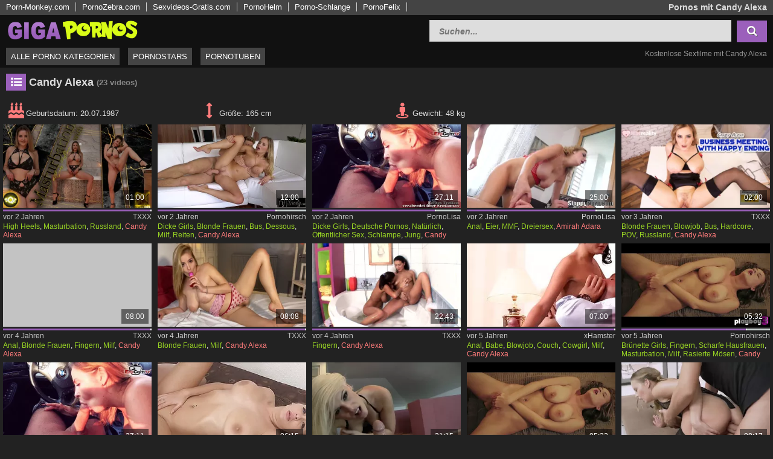

--- FILE ---
content_type: text/html; charset=UTF-8
request_url: https://www.gigapornos.com/pornostar/candy-alexa
body_size: 12298
content:
<!DOCTYPE html>
<html lang="de">
    <head>	
	<meta charset="utf-8">
	<meta name="viewport" content="width=device-width, initial-scale=1, maximum-scale=1.0, user-scalable=no">
    <meta name="RATING" content="RTA-5042-1996-1400-1577-RTA">
	<title>Pornos mit Candy Alexa - GIGAPORNOS.com</title>
	<base href="https://www.gigapornos.com/"> 	
    <meta name="description" content="Pornos mit Candy Alexa ✓✓ - KLICK HIER zu GIGAPORNOS für tausende Pornos und Sexfilme kostenlos mit Candy Alexa ✓✓. Wir listen die besten Pornofilme dieses Pornostars gratis für dich ✓✓.">
<meta name="robots" content="index,follow">
<meta property="og:site_name" content="GigaPornos">
<meta property="og:type" content="website">
<meta property="og:locale" content="de_DE">
<meta property="og:title" content="Pornos mit Candy Alexa - GIGAPORNOS.com">
<meta property="og:url" content="https://www.gigapornos.com/pornostar/candy-alexa">
<meta property="og:description" content="Pornos mit Candy Alexa ✓✓ - KLICK HIER zu GIGAPORNOS für tausende Pornos und Sexfilme kostenlos mit Candy Alexa ✓✓. Wir listen die besten Pornofilme dieses Pornostars gratis für dich ✓✓.">
<link rel="canonical" href="https://www.gigapornos.com/pornostar/candy-alexa">
<link rel="shortcut icon" href="//www.gigapornos.com/static/favicon.ico" type="image/x-icon">
    <link rel="apple-touch-icon" href="//www.gigapornos.com/static/img/icons/apple-touch-icon.png">
    <link rel="apple-touch-icon" sizes="57x57" href="//www.gigapornos.com/static/img/icons/apple-touch-icon-57x57.png">
    <link rel="apple-touch-icon" sizes="72x72" href="//www.gigapornos.com/static/img/icons/apple-touch-icon-72x72.png">
    <link rel="apple-touch-icon" sizes="76x76" href="//www.gigapornos.com/static/img/icons/apple-touch-icon-76x76.png">
    <link rel="apple-touch-icon" sizes="114x114" href="//www.gigapornos.com/static/img/icons/apple-touch-icon-114x114.png">
    <link rel="apple-touch-icon" sizes="120x120" href="//www.gigapornos.com/static/img/icons/apple-touch-icon-120x120.png">
    <link rel="apple-touch-icon" sizes="144x144" href="//www.gigapornos.com/static/img/icons/apple-touch-icon-144x144.png">
    <link rel="apple-touch-icon" sizes="152x152" href="//www.gigapornos.com/static/img/icons/apple-touch-icon-152x152.png">
    
	<!-- Latest compiled and minified CSS -->
	<link rel="stylesheet" href="https://maxcdn.bootstrapcdn.com/bootstrap/3.3.7/css/bootstrap.min.css">
	<link rel="stylesheet" href="https://maxcdn.bootstrapcdn.com/bootstrap/3.3.7/css/bootstrap-theme.min.css">
    <link rel="stylesheet" href="//www.gigapornos.com/static/css/st_black_green.css?v=8">
    <link rel="stylesheet" href="//maxcdn.bootstrapcdn.com/font-awesome/4.6.3/css/font-awesome.min.css">
	<!--<script src="//ajax.googleapis.com/ajax/libs/jquery/2.1.4/jquery.min.js"></script>-->
    <script src="https://code.jquery.com/jquery-3.1.0.min.js"
			integrity="sha256-cCueBR6CsyA4/9szpPfrX3s49M9vUU5BgtiJj06wt/s="
			crossorigin="anonymous"></script>    
    <script src="//www.gigapornos.com/static/script/jquery.lazyload.min.js"></script>
	<script src="//www.gigapornos.com/static/script/jquery.blockUI.min.js"></script>
    <script src="//www.gigapornos.com/static/script/jquery.autocomplete.min.js"></script>
	<!-- Latest compiled and minified JavaScript -->
	<!--<script src="https://maxcdn.bootstrapcdn.com/bootstrap/3.3.7/js/bootstrap.min.js"></script>-->
	<!--[if lt IE 9]>
    <script type="text/javascript" src="http://html5shiv.googlecode.com/svn/trunk/html5.js"></script>
    <![endif]-->
	 <script src="//www.gigapornos.com/static/script/am.js?v=8"></script>	
     <script type="text/javascript"> 
         var baseUrl = "https://www.gigapornos.com/";
         var languageUri = "";
         var languageCode = "de";
     </script>
</head>    <body>    
        <div id="overlay"></div>
        <header class="cf">
    <div class="top-bar cf">
        <div class="network-bar pull-left cf">
                            <ul>
                                    <li><a href="http://www.porn-monkey.com" target="_blank">Porn-Monkey.com</a></li>
                                    <li><a href="http://www.pornozebra.com" target="_blank">PornoZebra.com</a></li>
                                    <li><a href="http://www.sexvideos-gratis.com" target="_blank">Sexvideos-Gratis.com</a></li>
                                    <li><a href="https://www.pornohelm.com" target="_blank">PornoHelm</a></li>
                                    <li><a href="https://www.pornoschlange.com" target="_blank">Porno-Schlange</a></li>
                                    <li><a href="https://www.pornofelix.com" target="_blank">PornoFelix</a></li>
                                </ul>
                    </div>        
                    <div class="pull-right">
                <h1>Pornos mit Candy Alexa</h1>            
            </div>
            </div>
    <div class="cont cf">
        <div class="fix-left">         
            <a title="Pornos & Sexfilme kostenlos" href="/"><img class="logo" src="//www.gigapornos.com/static/img/logo_400.png"></a>  
        </div>
        <div class="dyn-right">
            	
            <div class="pull-right header_search">
                <form method="get" action="/suche" onsubmit="blockScreen();">
                    <input autocomplete="off" class="autocomplete search_field" type="text" name="q" placeholder="Suchen..."/>
                    <div id="loading_search" class="hide"><i class="fa fa-circle-o-notch fa-spin"></i></div>
                    <button class="search_btn"><i class="fa fa-search"></i></button>
                </form>
            </div> 
        </div>
    </div>
    <div class="menu-bar cf">
        <nav id="cssmenu" class="pull-left">
            <div class="mini-menu cf">
                <div class="pull-left">                
                    <a title="Pornos & Sexfilme kostenlos" href="/"><img class="small_logo" src="//www.gigapornos.com/static/img/logo_400.png"></a>   
                </div>
                <div class="pull-right mg-r-10">                
                    <i id="menu-icon" class="fa fa-reorder"></i>
                    <i id="search-icon" class="fa fa-search"></i>
                </div>
            </div>
            <ul>
               <li><a href="/">Alle Porno Kategorien</a></li>
               <li><a href="/pornostars">Pornostars</a></li>
               <li><a href="/pornotuben">Pornotuben</a></li>
                           </ul>
        </nav>
                    <div id="h2_header" class="pull-right">           
                <h2>Kostenlose Sexfilme mit Candy Alexa</h2>            
            </div>
            </div>
</header>	
                <div id="wrapper" class="cf">     
          <div class="wrap_center">
            <div class="content pd-bt-20">
                <div class="cf">
    <div class="pull-left h3_small">
        <h3><i class="fa fa-list-ul fa-fw icon-nice"></i>Candy Alexa</h3><small>(23<span class="hide-sm"> videos</span>)</small>
    </div>
</div>    

<div class="info cf">  
            <div class="entry">
            <i class="fa fa-fw  fa-2x fa-birthday-cake"></i><span>Geburtsdatum: </span><span>
                20.07.1987</span>
        </div>
                <div class="entry">
            <i class="fa fa-fw fa-2x fa-arrows-v"></i><span>Größe: </span><span>165 cm</span>
        </div>
                <div class="entry">
            <i class="fa fa-fw fa-2x fa-street-view"></i><span>Gewicht: </span><span>48 kg</span>
        </div>
                </div>

<div class="video_box cf">
<div class="grid_box" data-tube_id="2">
   <div class="img_box" data-id="10230609">
       <div class="aspect-wrapper">
           <div class="aspect">
               <div class="thumb">
              <!--   <a title="Masturbation mit Candy Alexa - SqueezeVR" rel="nofollow" target="_blank" href="/porno/10230609/masturbation-mit-candy-alexa-squeezevr">
                    <img class="lazy" alt="Masturbation mit Candy Alexa - SqueezeVR" data-original="https://img.pornoschwamm.com/10/1023/102306/10230609.webp">              
                 </a>     -->
                <a title="Masturbation mit Candy Alexa - SqueezeVR" rel="nofollow" target="_blank" href="/porno/10230609/masturbation-mit-candy-alexa-squeezevr">
                     <img class="lazy" alt="Masturbation mit Candy Alexa - SqueezeVR"  
                     
                        data-video="https://vp2.txxx.com/c12/videos/18682000/18682503/18682503_tr.mp4"
                     
                    data-mode="0" data-original="https://img.pornoschwamm.com/10/1023/102306/10230609.webp">                    
                 </a>           
                 <div class="duration">01:00</div>                 
                                </div>
           </div>
       </div>
                   <div class="rating-bar" title="%"><div style="width: %"></div></div>
              <div class="img_info">           
           <div class="cf">
               <span class="time_left">vor 2 Jahren</span>
               <a class="tube_right" href="/pornotube/txxx">TXXX</a>
           </div>  
                      <div class="cats">
               <a title="High Heels Pornos & Sexfilme kostenlos" href="/kategorie/high-heels-pornos">High Heels</a>, <a title="Masturbation Pornos & Sexfilme kostenlos" href="/kategorie/masturbation-pornos">Masturbation</a>, <a title="Russland Pornos & Sexfilme kostenlos" href="/kategorie/russland-pornos">Russland</a>, <a title="Candy Alexa" class="star"  href="/pornostar/candy-alexa">Candy Alexa</a>               
           </div>
         </div>
    </div>
</div><div class="grid_box" data-tube_id="5">
   <div class="img_box" data-id="7231269">
       <div class="aspect-wrapper">
           <div class="aspect">
               <div class="thumb">
              <!--   <a title="Herrlicher Fick mit dickbusiger Blondine" rel="nofollow" target="_blank" href="/porno/7231269/herrlicher-fick-mit-dickbusiger-blondine">
                    <img class="lazy" alt="Herrlicher Fick mit dickbusiger Blondine" data-original="https://img.pornoschwamm.com/7/723/72312/7231269.webp">              
                 </a>     -->
                <a title="Herrlicher Fick mit dickbusiger Blondine" rel="nofollow" target="_blank" href="/porno/7231269/herrlicher-fick-mit-dickbusiger-blondine">
                     <img class="lazy" alt="Herrlicher Fick mit dickbusiger Blondine"  
                     
                        data-video="https://ovhv66.twincdn.com/previews/65/65898/preview.mp4"
                     
                    data-mode="0" data-original="https://img.pornoschwamm.com/7/723/72312/7231269.webp">                    
                 </a>           
                 <div class="duration">12:00</div>                 
                                </div>
           </div>
       </div>
                   <div class="rating-bar" title="80%"><div style="width: 80%"></div></div>
              <div class="img_info">           
           <div class="cf">
               <span class="time_left">vor 2 Jahren</span>
               <a class="tube_right" href="/pornotube/pornohirsch">Pornohirsch</a>
           </div>  
                      <div class="cats">
               <a title="Dicke Girls Pornos & Sexfilme kostenlos" href="/kategorie/dicke-girls-pornos">Dicke Girls</a>, <a title="Blonde Frauen Pornos & Sexfilme kostenlos" href="/kategorie/blonde-frauen-pornos">Blonde Frauen</a>, <a title="Bus Pornos & Sexfilme kostenlos" href="/kategorie/bus-pornos">Bus</a>, <a title="Dessous Pornos & Sexfilme kostenlos" href="/kategorie/dessous-pornos">Dessous</a>, <a title="Milf Pornos & Sexfilme kostenlos" href="/kategorie/milf-pornos">Milf</a>, <a title="Reiten Pornos & Sexfilme kostenlos" href="/kategorie/reiten-pornos">Reiten</a>, <a title="Candy Alexa" class="star"  href="/pornostar/candy-alexa">Candy Alexa</a>               
           </div>
         </div>
    </div>
</div><div class="grid_box" data-tube_id="7">
   <div class="img_box" data-id="7165129">
       <div class="aspect-wrapper">
           <div class="aspect">
               <div class="thumb">
              <!--   <a title="Am Airport die junge Touristn Candy Alexa aufgerissen" rel="nofollow" target="_blank" href="/porno/7165129/am-airport-die-junge-touristn-candy-alexa-aufgerissen">
                    <img class="lazy" alt="Am Airport die junge Touristn Candy Alexa aufgerissen" data-original="https://img.pornoschwamm.com/7/716/71651/7165129.webp">              
                 </a>     -->
                <a title="Am Airport die junge Touristn Candy Alexa aufgerissen" rel="nofollow" target="_blank" href="/porno/7165129/am-airport-die-junge-touristn-candy-alexa-aufgerissen">
                     <img class="lazy" alt="Am Airport die junge Touristn Candy Alexa aufgerissen"  
                     
                        data-video="https://ovhv66.twincdn.com/previews/66/66592/preview.mp4"
                     
                    data-mode="0" data-original="https://img.pornoschwamm.com/7/716/71651/7165129.webp">                    
                 </a>           
                 <div class="duration">27:11</div>                 
                                </div>
           </div>
       </div>
                   <div class="rating-bar" title="83.4%"><div style="width: 83.4%"></div></div>
              <div class="img_info">           
           <div class="cf">
               <span class="time_left">vor 2 Jahren</span>
               <a class="tube_right" href="/pornotube/pornolisa">PornoLisa</a>
           </div>  
                      <div class="cats">
               <a title="Dicke Girls Pornos & Sexfilme kostenlos" href="/kategorie/dicke-girls-pornos">Dicke Girls</a>, <a title="Deutsche Pornos Pornos & Sexfilme kostenlos" href="/kategorie/deutsche-pornos-pornos">Deutsche Pornos</a>, <a title="Natürlich Pornos & Sexfilme kostenlos" href="/kategorie/natuerlich-pornos">Natürlich</a>, <a title="Öffentlicher Sex Pornos & Sexfilme kostenlos" href="/kategorie/oeffentlicher-sex-pornos">Öffentlicher Sex</a>, <a title="Schlampe Pornos & Sexfilme kostenlos" href="/kategorie/schlampe-pornos">Schlampe</a>, <a title="Jung Pornos & Sexfilme kostenlos" href="/kategorie/jung-pornos">Jung</a>, <a title="Candy Alexa" class="star"  href="/pornostar/candy-alexa">Candy Alexa</a>               
           </div>
         </div>
    </div>
</div><div class="grid_box" data-tube_id="7">
   <div class="img_box" data-id="7165280">
       <div class="aspect-wrapper">
           <div class="aspect">
               <div class="thumb">
              <!--   <a title="Zweifach Fick bis alle Kommen" rel="nofollow" target="_blank" href="/porno/7165280/zweifach-fick-bis-alle-kommen">
                    <img class="lazy" alt="Zweifach Fick bis alle Kommen" data-original="https://img.pornoschwamm.com/7/716/71652/7165280.webp">              
                 </a>     -->
                <a title="Zweifach Fick bis alle Kommen" rel="nofollow" target="_blank" href="/porno/7165280/zweifach-fick-bis-alle-kommen">
                     <img class="lazy" alt="Zweifach Fick bis alle Kommen"  
                     
                        data-video="https://ovhv66.twincdn.com/previews/66/66226/preview.mp4"
                     
                    data-mode="0" data-original="https://img.pornoschwamm.com/7/716/71652/7165280.webp">                    
                 </a>           
                 <div class="duration">25:00</div>                 
                                </div>
           </div>
       </div>
                   <div class="rating-bar" title="87.6%"><div style="width: 87.6%"></div></div>
              <div class="img_info">           
           <div class="cf">
               <span class="time_left">vor 2 Jahren</span>
               <a class="tube_right" href="/pornotube/pornolisa">PornoLisa</a>
           </div>  
                      <div class="cats">
               <a title="Anal Pornos & Sexfilme kostenlos" href="/kategorie/anal-pornos">Anal</a>, <a title="Eier Pornos & Sexfilme kostenlos" href="/kategorie/eier-pornos">Eier</a>, <a title="MMF Pornos & Sexfilme kostenlos" href="/kategorie/mmf-pornos">MMF</a>, <a title="Dreiersex Pornos & Sexfilme kostenlos" href="/kategorie/dreiersex-pornos">Dreiersex</a>, <a title="Amirah Adara" class="star"  href="/pornostar/amirah-adara">Amirah Adara</a>               
           </div>
         </div>
    </div>
</div><div class="grid_box" data-tube_id="2">
   <div class="img_box" data-id="3025159">
       <div class="aspect-wrapper">
           <div class="aspect">
               <div class="thumb">
              <!--   <a title="Geschäftstreffen mit Happy End" rel="nofollow" target="_blank" href="/porno/3025159/geschaeftstreffen-mit-happy-end">
                    <img class="lazy" alt="Geschäftstreffen mit Happy End" data-original="https://img.pornoschwamm.com/3/302/30251/3025159.webp">              
                 </a>     -->
                <a title="Geschäftstreffen mit Happy End" rel="nofollow" target="_blank" href="/porno/3025159/geschaeftstreffen-mit-happy-end">
                     <img class="lazy" alt="Geschäftstreffen mit Happy End"  
                     
                        data-video="https://vp2.txxx.com/c12/videos/17848000/17848309/17848309_tr.mp4"
                     
                    data-mode="0" data-original="https://img.pornoschwamm.com/3/302/30251/3025159.webp">                    
                 </a>           
                 <div class="duration">02:00</div>                 
                                </div>
           </div>
       </div>
                   <div class="rating-bar" title="%"><div style="width: %"></div></div>
              <div class="img_info">           
           <div class="cf">
               <span class="time_left">vor 3 Jahren</span>
               <a class="tube_right" href="/pornotube/txxx">TXXX</a>
           </div>  
                      <div class="cats">
               <a title="Blonde Frauen Pornos & Sexfilme kostenlos" href="/kategorie/blonde-frauen-pornos">Blonde Frauen</a>, <a title="Blowjob Pornos & Sexfilme kostenlos" href="/kategorie/blowjob-pornos">Blowjob</a>, <a title="Bus Pornos & Sexfilme kostenlos" href="/kategorie/bus-pornos">Bus</a>, <a title="Hardcore Pornos & Sexfilme kostenlos" href="/kategorie/hardcore-pornos">Hardcore</a>, <a title="POV Pornos & Sexfilme kostenlos" href="/kategorie/pov-pornos">POV</a>, <a title="Russland Pornos & Sexfilme kostenlos" href="/kategorie/russland-pornos">Russland</a>, <a title="Candy Alexa" class="star"  href="/pornostar/candy-alexa">Candy Alexa</a>               
           </div>
         </div>
    </div>
</div><div class="grid_box" data-tube_id="2">
   <div class="img_box" data-id="3133126">
       <div class="aspect-wrapper">
           <div class="aspect">
               <div class="thumb">
              <!--   <a title="Beugt sich vor einem Streber im Büro mit Candy Alexa hinunter" rel="nofollow" target="_blank" href="/porno/3133126/beugt-sich-vor-einem-streber-im-buero-mit-candy-alexa-hinunter">
                    <img class="lazy" alt="Beugt sich vor einem Streber im Büro mit Candy Alexa hinunter" data-original="https://img.pornoschwamm.com/3/313/31331/3133126.webp">              
                 </a>     -->
                <a title="Beugt sich vor einem Streber im Büro mit Candy Alexa hinunter" rel="nofollow" target="_blank" href="/porno/3133126/beugt-sich-vor-einem-streber-im-buero-mit-candy-alexa-hinunter">
                     <img class="lazy" alt="Beugt sich vor einem Streber im Büro mit Candy Alexa hinunter"  
                     
                        data-video="https://vp2.txxx.com/c12/videos/17571000/17571695/17571695_tr.mp4"
                     
                    data-mode="0" data-original="https://img.pornoschwamm.com/3/313/31331/3133126.webp">                    
                 </a>           
                 <div class="duration">08:00</div>                 
                                </div>
           </div>
       </div>
                   <div class="rating-bar" title="%"><div style="width: %"></div></div>
              <div class="img_info">           
           <div class="cf">
               <span class="time_left">vor 4 Jahren</span>
               <a class="tube_right" href="/pornotube/txxx">TXXX</a>
           </div>  
                      <div class="cats">
               <a title="Anal Pornos & Sexfilme kostenlos" href="/kategorie/anal-pornos">Anal</a>, <a title="Blonde Frauen Pornos & Sexfilme kostenlos" href="/kategorie/blonde-frauen-pornos">Blonde Frauen</a>, <a title="Fingern Pornos & Sexfilme kostenlos" href="/kategorie/fingern-pornos">Fingern</a>, <a title="Milf Pornos & Sexfilme kostenlos" href="/kategorie/milf-pornos">Milf</a>, <a title="Candy Alexa" class="star"  href="/pornostar/candy-alexa">Candy Alexa</a>               
           </div>
         </div>
    </div>
</div><div class="grid_box" data-tube_id="2">
   <div class="img_box" data-id="3126885">
       <div class="aspect-wrapper">
           <div class="aspect">
               <div class="thumb">
              <!--   <a title="Candy Alexa - Excited hat einen Morgenorgasmus" rel="nofollow" target="_blank" href="/porno/3126885/candy-alexa-excited-hat-einen-morgenorgasmus">
                    <img class="lazy" alt="Candy Alexa - Excited hat einen Morgenorgasmus" data-original="https://img.pornoschwamm.com/3/312/31268/3126885.webp">              
                 </a>     -->
                <a title="Candy Alexa - Excited hat einen Morgenorgasmus" rel="nofollow" target="_blank" href="/porno/3126885/candy-alexa-excited-hat-einen-morgenorgasmus">
                     <img class="lazy" alt="Candy Alexa - Excited hat einen Morgenorgasmus"  
                     
                        data-video="https://vp2.txxx.com/c12/videos/17548000/17548713/17548713_tr.mp4"
                     
                    data-mode="0" data-original="https://img.pornoschwamm.com/3/312/31268/3126885.webp">                    
                 </a>           
                 <div class="duration">08:08</div>                 
                                </div>
           </div>
       </div>
                   <div class="rating-bar" title="%"><div style="width: %"></div></div>
              <div class="img_info">           
           <div class="cf">
               <span class="time_left">vor 4 Jahren</span>
               <a class="tube_right" href="/pornotube/txxx">TXXX</a>
           </div>  
                      <div class="cats">
               <a title="Blonde Frauen Pornos & Sexfilme kostenlos" href="/kategorie/blonde-frauen-pornos">Blonde Frauen</a>, <a title="Milf Pornos & Sexfilme kostenlos" href="/kategorie/milf-pornos">Milf</a>, <a title="Candy Alexa" class="star"  href="/pornostar/candy-alexa">Candy Alexa</a>               
           </div>
         </div>
    </div>
</div><div class="grid_box" data-tube_id="2">
   <div class="img_box" data-id="3161657">
       <div class="aspect-wrapper">
           <div class="aspect">
               <div class="thumb">
              <!--   <a title="Juliana Grandi, Julian A und Candy Alexa in exzellentem Xxx-Film Fingern Unglaublich wird deinen Geist versklaven" rel="nofollow" target="_blank" href="/porno/3161657/juliana-grandi-julian-a-und-candy-alexa-in-exzellentem-xxx-film-fingern-unglaublich-wird-deinen-gei">
                    <img class="lazy" alt="Juliana Grandi, Julian A und Candy Alexa in exzellentem Xxx-Film Fingern Unglaublich wird deinen Geist versklaven" data-original="https://img.pornoschwamm.com/3/316/31616/3161657.webp">              
                 </a>     -->
                <a title="Juliana Grandi, Julian A und Candy Alexa in exzellentem Xxx-Film Fingern Unglaublich wird deinen Geist versklaven" rel="nofollow" target="_blank" href="/porno/3161657/juliana-grandi-julian-a-und-candy-alexa-in-exzellentem-xxx-film-fingern-unglaublich-wird-deinen-gei">
                     <img class="lazy" alt="Juliana Grandi, Julian A und Candy Alexa in exzellentem Xxx-Film Fingern Unglaublich wird deinen Geist versklaven"  
                     
                        data-video="https://vp2.txxx.com/c12/videos/17459000/17459263/17459263_tr.mp4"
                     
                    data-mode="0" data-original="https://img.pornoschwamm.com/3/316/31616/3161657.webp">                    
                 </a>           
                 <div class="duration">22:43</div>                 
                                </div>
           </div>
       </div>
                   <div class="rating-bar" title="%"><div style="width: %"></div></div>
              <div class="img_info">           
           <div class="cf">
               <span class="time_left">vor 4 Jahren</span>
               <a class="tube_right" href="/pornotube/txxx">TXXX</a>
           </div>  
                      <div class="cats">
               <a title="Fingern Pornos & Sexfilme kostenlos" href="/kategorie/fingern-pornos">Fingern</a>, <a title="Candy Alexa" class="star"  href="/pornostar/candy-alexa">Candy Alexa</a>               
           </div>
         </div>
    </div>
</div><div class="grid_box" data-tube_id="8">
   <div class="img_box" data-id="8604332">
       <div class="aspect-wrapper">
           <div class="aspect">
               <div class="thumb">
              <!--   <a title="Üppige Euro MILF lässt ihren Mann ihren Hintern auf der Couch bumsen" rel="nofollow" target="_blank" href="/porno/8604332/ueppige-euro-milf-laesst-ihren-mann-ihren-hintern-auf-der-couch-bumsen">
                    <img class="lazy" alt="Üppige Euro MILF lässt ihren Mann ihren Hintern auf der Couch bumsen" data-original="https://img.pornoschwamm.com/8/860/86043/8604332.webp">              
                 </a>     -->
                <a title="Üppige Euro MILF lässt ihren Mann ihren Hintern auf der Couch bumsen" rel="nofollow" target="_blank" href="/porno/8604332/ueppige-euro-milf-laesst-ihren-mann-ihren-hintern-auf-der-couch-bumsen">
                     <img class="lazy" alt="Üppige Euro MILF lässt ihren Mann ihren Hintern auf der Couch bumsen"  
                     
                        data-video="https://thumb-v9.xhcdn.com/a/fWITUp6MuCs2MSEKjVbdkw/014/714/009/320x240.t.mp4"
                     
                    data-mode="0" data-original="https://img.pornoschwamm.com/8/860/86043/8604332.webp">                    
                 </a>           
                 <div class="duration">07:00</div>                 
                                </div>
           </div>
       </div>
                   <div class="rating-bar" title="%"><div style="width: %"></div></div>
              <div class="img_info">           
           <div class="cf">
               <span class="time_left">vor 5 Jahren</span>
               <a class="tube_right" href="/pornotube/xhamster">xHamster</a>
           </div>  
                      <div class="cats">
               <a title="Anal Pornos & Sexfilme kostenlos" href="/kategorie/anal-pornos">Anal</a>, <a title="Babe Pornos & Sexfilme kostenlos" href="/kategorie/babe-pornos">Babe</a>, <a title="Blowjob Pornos & Sexfilme kostenlos" href="/kategorie/blowjob-pornos">Blowjob</a>, <a title="Couch Pornos & Sexfilme kostenlos" href="/kategorie/couch-pornos">Couch</a>, <a title="Cowgirl Pornos & Sexfilme kostenlos" href="/kategorie/cowgirl-pornos">Cowgirl</a>, <a title="Milf Pornos & Sexfilme kostenlos" href="/kategorie/milf-pornos">Milf</a>, <a title="Candy Alexa" class="star"  href="/pornostar/candy-alexa">Candy Alexa</a>               
           </div>
         </div>
    </div>
</div><div class="grid_box" data-tube_id="5">
   <div class="img_box" data-id="7238794">
       <div class="aspect-wrapper">
           <div class="aspect">
               <div class="thumb">
              <!--   <a title="Brünette Milf mit Riesenbrüsten beim Masturbieren" rel="nofollow" target="_blank" href="/porno/7238794/bruenette-milf-mit-riesenbruesten-beim-masturbieren">
                    <img class="lazy" alt="Brünette Milf mit Riesenbrüsten beim Masturbieren" data-original="https://img.pornoschwamm.com/7/723/72387/7238794.webp">              
                 </a>     -->
                <a title="Brünette Milf mit Riesenbrüsten beim Masturbieren" rel="nofollow" target="_blank" href="/porno/7238794/bruenette-milf-mit-riesenbruesten-beim-masturbieren">
                     <img class="lazy" alt="Brünette Milf mit Riesenbrüsten beim Masturbieren"  
                     
                        data-video="https://ovhv66.twincdn.com/previews/61/61286/preview.mp4"
                     
                    data-mode="0" data-original="https://img.pornoschwamm.com/7/723/72387/7238794.webp">                    
                 </a>           
                 <div class="duration">05:32</div>                 
                                </div>
           </div>
       </div>
                   <div class="rating-bar" title="84.6%"><div style="width: 84.6%"></div></div>
              <div class="img_info">           
           <div class="cf">
               <span class="time_left">vor 5 Jahren</span>
               <a class="tube_right" href="/pornotube/pornohirsch">Pornohirsch</a>
           </div>  
                      <div class="cats">
               <a title="Brünette Girls Pornos & Sexfilme kostenlos" href="/kategorie/bruenette-girls-pornos">Brünette Girls</a>, <a title="Fingern Pornos & Sexfilme kostenlos" href="/kategorie/fingern-pornos">Fingern</a>, <a title="Scharfe Hausfrauen Pornos & Sexfilme kostenlos" href="/kategorie/scharfe-hausfrauen-pornos">Scharfe Hausfrauen</a>, <a title="Masturbation Pornos & Sexfilme kostenlos" href="/kategorie/masturbation-pornos">Masturbation</a>, <a title="Milf Pornos & Sexfilme kostenlos" href="/kategorie/milf-pornos">Milf</a>, <a title="Rasierte Mösen Pornos & Sexfilme kostenlos" href="/kategorie/rasierte-moesen-pornos">Rasierte Mösen</a>, <a title="Candy Alexa" class="star"  href="/pornostar/candy-alexa">Candy Alexa</a>               
           </div>
         </div>
    </div>
</div><div class="grid_box" data-tube_id="5">
   <div class="img_box" data-id="7239463">
       <div class="aspect-wrapper">
           <div class="aspect">
               <div class="thumb">
              <!--   <a title="Öffentlich blasen im Auto und ficken im Freien mit geiler Sau Candy Alexa" rel="nofollow" target="_blank" href="/porno/7239463/oeffentlich-blasen-im-auto-und-ficken-im-freien-mit-geiler-sau-candy-alexa">
                    <img class="lazy" alt="Öffentlich blasen im Auto und ficken im Freien mit geiler Sau Candy Alexa" data-original="https://img.pornoschwamm.com/7/723/72394/7239463.webp">              
                 </a>     -->
                <a title="Öffentlich blasen im Auto und ficken im Freien mit geiler Sau Candy Alexa" rel="nofollow" target="_blank" href="/porno/7239463/oeffentlich-blasen-im-auto-und-ficken-im-freien-mit-geiler-sau-candy-alexa">
                     <img class="lazy" alt="Öffentlich blasen im Auto und ficken im Freien mit geiler Sau Candy Alexa"  
                     
                        data-video="https://ovhv66.twincdn.com/previews/66/66592/preview.mp4"
                     
                    data-mode="0" data-original="https://img.pornoschwamm.com/7/723/72394/7239463.webp">                    
                 </a>           
                 <div class="duration">27:11</div>                 
                                </div>
           </div>
       </div>
                   <div class="rating-bar" title="69.2%"><div style="width: 69.2%"></div></div>
              <div class="img_info">           
           <div class="cf">
               <span class="time_left">vor 6 Jahren</span>
               <a class="tube_right" href="/pornotube/pornohirsch">Pornohirsch</a>
           </div>  
                      <div class="cats">
               <a title="Auto Pornos & Sexfilme kostenlos" href="/kategorie/auto-pornos">Auto</a>, <a title="Casting Pornos & Sexfilme kostenlos" href="/kategorie/casting-pornos">Casting</a>, <a title="Sperma Pornos & Sexfilme kostenlos" href="/kategorie/sperma-pornos">Sperma</a>, <a title="Deutsche Pornos Pornos & Sexfilme kostenlos" href="/kategorie/deutsche-pornos-pornos">Deutsche Pornos</a>, <a title="Schlucken Pornos & Sexfilme kostenlos" href="/kategorie/schlucken-pornos">Schlucken</a>, <a title="Sperma schlucken Pornos & Sexfilme kostenlos" href="/kategorie/sperma-schlucken-pornos">Sperma schlucken</a>, <a title="Candy Alexa" class="star"  href="/pornostar/candy-alexa">Candy Alexa</a>               
           </div>
         </div>
    </div>
</div><div class="grid_box" data-tube_id="8">
   <div class="img_box" data-id="8212042">
       <div class="aspect-wrapper">
           <div class="aspect">
               <div class="thumb">
              <!--   <a title="Das habe ich Big Natural Knockers genannt!" rel="nofollow" target="_blank" href="/porno/8212042/das-habe-ich-big-natural-knockers-genannt">
                    <img class="lazy" alt="Das habe ich Big Natural Knockers genannt!" data-original="https://img.pornoschwamm.com/8/821/82120/8212042.webp">              
                 </a>     -->
                <a title="Das habe ich Big Natural Knockers genannt!" rel="nofollow" target="_blank" href="/porno/8212042/das-habe-ich-big-natural-knockers-genannt">
                     <img class="lazy" alt="Das habe ich Big Natural Knockers genannt!"  
                     
                        data-video="https://thumb-v1.xhcdn.com/a/NRdF23S4cjWB-gBm_t37TQ/011/674/581/320x240.t.mp4"
                     
                    data-mode="0" data-original="https://img.pornoschwamm.com/8/821/82120/8212042.webp">                    
                 </a>           
                 <div class="duration">06:15</div>                 
                                </div>
           </div>
       </div>
                   <div class="rating-bar" title="%"><div style="width: %"></div></div>
              <div class="img_info">           
           <div class="cf">
               <span class="time_left">vor 6 Jahren</span>
               <a class="tube_right" href="/pornotube/xhamster">xHamster</a>
           </div>  
                      <div class="cats">
               <a title="Oralsex Pornos & Sexfilme kostenlos" href="/kategorie/oralsex-pornos">Oralsex</a>, <a title="Candy Alexa" class="star"  href="/pornostar/candy-alexa">Candy Alexa</a>               
           </div>
         </div>
    </div>
</div><div class="grid_box" data-tube_id="5">
   <div class="img_box" data-id="7241867">
       <div class="aspect-wrapper">
           <div class="aspect">
               <div class="thumb">
              <!--   <a title="Billige Flittchen anal durchgeknallt" rel="nofollow" target="_blank" href="/porno/7241867/billige-flittchen-anal-durchgeknallt">
                    <img class="lazy" alt="Billige Flittchen anal durchgeknallt" data-original="https://img.pornoschwamm.com/7/724/72418/7241867.webp">              
                 </a>     -->
                <a title="Billige Flittchen anal durchgeknallt" rel="nofollow" target="_blank" href="/porno/7241867/billige-flittchen-anal-durchgeknallt">
                     <img class="lazy" alt="Billige Flittchen anal durchgeknallt"  
                     
                        data-video="https://ovhv66.twincdn.com/previews/60/60566/preview.mp4"
                     
                    data-mode="0" data-original="https://img.pornoschwamm.com/7/724/72418/7241867.webp">                    
                 </a>           
                 <div class="duration">31:15</div>                 
                                </div>
           </div>
       </div>
                   <div class="rating-bar" title="80%"><div style="width: 80%"></div></div>
              <div class="img_info">           
           <div class="cf">
               <span class="time_left">vor 6 Jahren</span>
               <a class="tube_right" href="/pornotube/pornohirsch">Pornohirsch</a>
           </div>  
                      <div class="cats">
               <a title="Anal Pornos & Sexfilme kostenlos" href="/kategorie/anal-pornos">Anal</a>, <a title="Ärsche Pornos & Sexfilme kostenlos" href="/kategorie/aersche-pornos">Ärsche</a>, <a title="Arsch Zu Mund Pornos & Sexfilme kostenlos" href="/kategorie/arsch-zu-mund-pornos">Arsch Zu Mund</a>, <a title="Flittchen Pornos & Sexfilme kostenlos" href="/kategorie/flittchen-pornos">Flittchen</a>, <a title="Abspritzen Pornos & Sexfilme kostenlos" href="/kategorie/abspritzen-pornos">Abspritzen</a>, <a title="Hardcore Pornos & Sexfilme kostenlos" href="/kategorie/hardcore-pornos">Hardcore</a>, <a title="Denise Sky" class="star"  href="/pornostar/denise-sky">Denise Sky</a>               
           </div>
         </div>
    </div>
</div><div class="grid_box" data-tube_id="6">
   <div class="img_box" data-id="7178239">
       <div class="aspect-wrapper">
           <div class="aspect">
               <div class="thumb">
              <!--   <a title="Wunderschöne Frau genießt ihre eigenen Finger" rel="nofollow" target="_blank" href="/porno/7178239/wunderschoene-frau-geniesst-ihre-eigenen-finger">
                    <img class="lazy" alt="Wunderschöne Frau genießt ihre eigenen Finger" data-original="https://img.pornoschwamm.com/7/717/71782/7178239.webp">              
                 </a>     -->
                <a title="Wunderschöne Frau genießt ihre eigenen Finger" rel="nofollow" target="_blank" href="/porno/7178239/wunderschoene-frau-geniesst-ihre-eigenen-finger">
                     <img class="lazy" alt="Wunderschöne Frau genießt ihre eigenen Finger"  
                     
                        data-video="https://ovhv66.twincdn.com/previews/61/61286/preview.mp4"
                     
                    data-mode="0" data-original="https://img.pornoschwamm.com/7/717/71782/7178239.webp">                    
                 </a>           
                 <div class="duration">05:32</div>                 
                                </div>
           </div>
       </div>
                   <div class="rating-bar" title="77.8%"><div style="width: 77.8%"></div></div>
              <div class="img_info">           
           <div class="cf">
               <span class="time_left">vor 6 Jahren</span>
               <a class="tube_right" href="/pornotube/pornoente">Pornoente</a>
           </div>  
                      <div class="cats">
               <a title="Schöne Girls Pornos & Sexfilme kostenlos" href="/kategorie/schoene-girls-pornos">Schöne Girls</a>, <a title="Fingern Pornos & Sexfilme kostenlos" href="/kategorie/fingern-pornos">Fingern</a>, <a title="Masturbation Pornos & Sexfilme kostenlos" href="/kategorie/masturbation-pornos">Masturbation</a>, <a title="Milf Pornos & Sexfilme kostenlos" href="/kategorie/milf-pornos">Milf</a>, <a title="Candy Alexa" class="star"  href="/pornostar/candy-alexa">Candy Alexa</a>               
           </div>
         </div>
    </div>
</div><div class="grid_box" data-tube_id="6">
   <div class="img_box" data-id="7178420">
       <div class="aspect-wrapper">
           <div class="aspect">
               <div class="thumb">
              <!--   <a title="Kurvige Traumfrau will ihren Kerl anal reiten" rel="nofollow" target="_blank" href="/porno/7178420/kurvige-traumfrau-will-ihren-kerl-anal-reiten">
                    <img class="lazy" alt="Kurvige Traumfrau will ihren Kerl anal reiten" data-original="https://img.pornoschwamm.com/7/717/71784/7178420.webp">              
                 </a>     -->
                <a title="Kurvige Traumfrau will ihren Kerl anal reiten" rel="nofollow" target="_blank" href="/porno/7178420/kurvige-traumfrau-will-ihren-kerl-anal-reiten">
                     <img class="lazy" alt="Kurvige Traumfrau will ihren Kerl anal reiten"  
                     
                        data-video="https://ovhv66.twincdn.com/previews/61/61203/preview.mp4"
                     
                    data-mode="0" data-original="https://img.pornoschwamm.com/7/717/71784/7178420.webp">                    
                 </a>           
                 <div class="duration">08:17</div>                 
                                </div>
           </div>
       </div>
                   <div class="rating-bar" title="80%"><div style="width: 80%"></div></div>
              <div class="img_info">           
           <div class="cf">
               <span class="time_left">vor 6 Jahren</span>
               <a class="tube_right" href="/pornotube/pornoente">Pornoente</a>
           </div>  
                      <div class="cats">
               <a title="Anal Pornos & Sexfilme kostenlos" href="/kategorie/anal-pornos">Anal</a>, <a title="Ärsche Pornos & Sexfilme kostenlos" href="/kategorie/aersche-pornos">Ärsche</a>, <a title="Dicke Girls Pornos & Sexfilme kostenlos" href="/kategorie/dicke-girls-pornos">Dicke Girls</a>, <a title="Cowgirl Pornos & Sexfilme kostenlos" href="/kategorie/cowgirl-pornos">Cowgirl</a>, <a title="Kurvig Pornos & Sexfilme kostenlos" href="/kategorie/kurvig-pornos">Kurvig</a>, <a title="Nylons Pornos & Sexfilme kostenlos" href="/kategorie/nylons-pornos">Nylons</a>, <a title="Candy Alexa" class="star"  href="/pornostar/candy-alexa">Candy Alexa</a>               
           </div>
         </div>
    </div>
</div><div class="grid_box" data-tube_id="6">
   <div class="img_box" data-id="7182900">
       <div class="aspect-wrapper">
           <div class="aspect">
               <div class="thumb">
              <!--   <a title="Blonde Strapsmaus in Fotze und Arsch gefickt" rel="nofollow" target="_blank" href="/porno/7182900/blonde-strapsmaus-in-fotze-und-arsch-gefickt">
                    <img class="lazy" alt="Blonde Strapsmaus in Fotze und Arsch gefickt" data-original="https://img.pornoschwamm.com/7/718/71829/7182900.webp">              
                 </a>     -->
                <a title="Blonde Strapsmaus in Fotze und Arsch gefickt" rel="nofollow" target="_blank" href="/porno/7182900/blonde-strapsmaus-in-fotze-und-arsch-gefickt">
                     <img class="lazy" alt="Blonde Strapsmaus in Fotze und Arsch gefickt"  
                     
                        data-video="https://ovhv66.twincdn.com/previews/55/55819/preview.mp4"
                     
                    data-mode="0" data-original="https://img.pornoschwamm.com/7/718/71829/7182900.webp">                    
                 </a>           
                 <div class="duration">10:16</div>                 
                                </div>
           </div>
       </div>
                   <div class="rating-bar" title="95.2%"><div style="width: 95.2%"></div></div>
              <div class="img_info">           
           <div class="cf">
               <span class="time_left">vor 7 Jahren</span>
               <a class="tube_right" href="/pornotube/pornoente">Pornoente</a>
           </div>  
                      <div class="cats">
               <a title="Anal Pornos & Sexfilme kostenlos" href="/kategorie/anal-pornos">Anal</a>, <a title="Ärsche Pornos & Sexfilme kostenlos" href="/kategorie/aersche-pornos">Ärsche</a>, <a title="Dicke Girls Pornos & Sexfilme kostenlos" href="/kategorie/dicke-girls-pornos">Dicke Girls</a>, <a title="Luder Pornos & Sexfilme kostenlos" href="/kategorie/luder-pornos">Luder</a>, <a title="Nasse Fotze Pornos & Sexfilme kostenlos" href="/kategorie/nasse-fotze-pornos">Nasse Fotze</a>, <a title="Nylons Pornos & Sexfilme kostenlos" href="/kategorie/nylons-pornos">Nylons</a>, <a title="Candy Alexa" class="star"  href="/pornostar/candy-alexa">Candy Alexa</a>               
           </div>
         </div>
    </div>
</div><div class="grid_box" data-tube_id="8">
   <div class="img_box" data-id="7729669">
       <div class="aspect-wrapper">
           <div class="aspect">
               <div class="thumb">
              <!--   <a title="Office Obsession - Secret Admirer mit George Lee und" rel="nofollow" target="_blank" href="/porno/7729669/office-obsession-secret-admirer-mit-george-lee-und">
                    <img class="lazy" alt="Office Obsession - Secret Admirer mit George Lee und" data-original="https://img.pornoschwamm.com/7/772/77296/7729669.webp">              
                 </a>     -->
                <a title="Office Obsession - Secret Admirer mit George Lee und" rel="nofollow" target="_blank" href="/porno/7729669/office-obsession-secret-admirer-mit-george-lee-und">
                     <img class="lazy" alt="Office Obsession - Secret Admirer mit George Lee und"  
                     
                        data-video="https://thumb-v6.xhcdn.com/a/Q-E-Odye-PbV5H-goZZe0w/007/891/016/320x240.t.mp4"
                     
                    data-mode="0" data-original="https://img.pornoschwamm.com/7/772/77296/7729669.webp">                    
                 </a>           
                 <div class="duration">08:00</div>                 
                                </div>
           </div>
       </div>
                   <div class="rating-bar" title="%"><div style="width: %"></div></div>
              <div class="img_info">           
           <div class="cf">
               <span class="time_left">vor 8 Jahren</span>
               <a class="tube_right" href="/pornotube/xhamster">xHamster</a>
           </div>  
                      <div class="cats">
               <a title="Anal Pornos & Sexfilme kostenlos" href="/kategorie/anal-pornos">Anal</a>, <a title="Babe Pornos & Sexfilme kostenlos" href="/kategorie/babe-pornos">Babe</a>, <a title="Candy Alexa" class="star"  href="/pornostar/candy-alexa">Candy Alexa</a>               
           </div>
         </div>
    </div>
</div><div class="grid_box" data-tube_id="8">
   <div class="img_box" data-id="7729147">
       <div class="aspect-wrapper">
           <div class="aspect">
               <div class="thumb">
              <!--   <a title="Office Obsession - Secret Admirer mit George Lee und" rel="nofollow" target="_blank" href="/porno/7729147/office-obsession-secret-admirer-mit-george-lee-und">
                    <img class="lazy" alt="Office Obsession - Secret Admirer mit George Lee und" data-original="https://img.pornoschwamm.com/7/772/77291/7729147.webp">              
                 </a>     -->
                <a title="Office Obsession - Secret Admirer mit George Lee und" rel="nofollow" target="_blank" href="/porno/7729147/office-obsession-secret-admirer-mit-george-lee-und">
                     <img class="lazy" alt="Office Obsession - Secret Admirer mit George Lee und"  
                     
                        data-video="https://thumb-v8.xhcdn.com/a/mMN5OF1eIjtdnMmnnoHWwA/007/886/388/320x240.t.mp4"
                     
                    data-mode="0" data-original="https://img.pornoschwamm.com/7/772/77291/7729147.webp">                    
                 </a>           
                 <div class="duration">08:00</div>                 
                                </div>
           </div>
       </div>
                   <div class="rating-bar" title="%"><div style="width: %"></div></div>
              <div class="img_info">           
           <div class="cf">
               <span class="time_left">vor 8 Jahren</span>
               <a class="tube_right" href="/pornotube/xhamster">xHamster</a>
           </div>  
                      <div class="cats">
               <a title="Anal Pornos & Sexfilme kostenlos" href="/kategorie/anal-pornos">Anal</a>, <a title="Babe Pornos & Sexfilme kostenlos" href="/kategorie/babe-pornos">Babe</a>, <a title="Candy Alexa" class="star"  href="/pornostar/candy-alexa">Candy Alexa</a>               
           </div>
         </div>
    </div>
</div><div class="grid_box" data-tube_id="8">
   <div class="img_box" data-id="7745964">
       <div class="aspect-wrapper">
           <div class="aspect">
               <div class="thumb">
              <!--   <a title="Twistys - Zuckerstange - Candy Alexa" rel="nofollow" target="_blank" href="/porno/7745964/twistys-zuckerstange-candy-alexa">
                    <img class="lazy" alt="Twistys - Zuckerstange - Candy Alexa" data-original="https://img.pornoschwamm.com/7/774/77459/7745964.webp">              
                 </a>     -->
                <a title="Twistys - Zuckerstange - Candy Alexa" rel="nofollow" target="_blank" href="/porno/7745964/twistys-zuckerstange-candy-alexa">
                     <img class="lazy" alt="Twistys - Zuckerstange - Candy Alexa"  
                     
                        data-video="https://thumb-v0.xhcdn.com/a/naJvk9VGqPAv9uPH_pECKA/008/026/210/320x240.t.mp4"
                     
                    data-mode="0" data-original="https://img.pornoschwamm.com/7/774/77459/7745964.webp">                    
                 </a>           
                 <div class="duration">08:00</div>                 
                                </div>
           </div>
       </div>
                   <div class="rating-bar" title="%"><div style="width: %"></div></div>
              <div class="img_info">           
           <div class="cf">
               <span class="time_left">vor 8 Jahren</span>
               <a class="tube_right" href="/pornotube/xhamster">xHamster</a>
           </div>  
                      <div class="cats">
               <a title="Anal Pornos & Sexfilme kostenlos" href="/kategorie/anal-pornos">Anal</a>, <a title="Babe Pornos & Sexfilme kostenlos" href="/kategorie/babe-pornos">Babe</a>, <a title="Candy Alexa" class="star"  href="/pornostar/candy-alexa">Candy Alexa</a>               
           </div>
         </div>
    </div>
</div><div class="grid_box" data-tube_id="8">
   <div class="img_box" data-id="7741747">
       <div class="aspect-wrapper">
           <div class="aspect">
               <div class="thumb">
              <!--   <a title="Brazzers - Dirty Masseur - Coming For Candy Szene mit den Hauptdarstellern" rel="nofollow" target="_blank" href="/porno/7741747/brazzers-dirty-masseur-coming-for-candy-szene-mit-den-hauptdarstellern">
                    <img class="lazy" alt="Brazzers - Dirty Masseur - Coming For Candy Szene mit den Hauptdarstellern" data-original="https://img.pornoschwamm.com/7/774/77417/7741747.webp">              
                 </a>     -->
                <a title="Brazzers - Dirty Masseur - Coming For Candy Szene mit den Hauptdarstellern" rel="nofollow" target="_blank" href="/porno/7741747/brazzers-dirty-masseur-coming-for-candy-szene-mit-den-hauptdarstellern">
                     <img class="lazy" alt="Brazzers - Dirty Masseur - Coming For Candy Szene mit den Hauptdarstellern"  
                     
                        data-video="https://thumb-v0.xhcdn.com/a/3oFz7pk_9CswRrq_AxSEuw/007/992/890/320x240.t.mp4"
                     
                    data-mode="0" data-original="https://img.pornoschwamm.com/7/774/77417/7741747.webp">                    
                 </a>           
                 <div class="duration">08:00</div>                 
                                </div>
           </div>
       </div>
                   <div class="rating-bar" title="%"><div style="width: %"></div></div>
              <div class="img_info">           
           <div class="cf">
               <span class="time_left">vor 8 Jahren</span>
               <a class="tube_right" href="/pornotube/xhamster">xHamster</a>
           </div>  
                      <div class="cats">
               <a title="Blowjob Pornos & Sexfilme kostenlos" href="/kategorie/blowjob-pornos">Blowjob</a>, <a title="Creampie Pornos & Sexfilme kostenlos" href="/kategorie/creampie-pornos">Creampie</a>, <a title="Erik Everhard" class="star"  href="/pornostar/erik-everhard">Erik Everhard</a>               
           </div>
         </div>
    </div>
</div><div class="grid_box" data-tube_id="8">
   <div class="img_box" data-id="7621702">
       <div class="aspect-wrapper">
           <div class="aspect">
               <div class="thumb">
              <!--   <a title="Große Titten lutschen Schwanz und nehmen den Mund voll Sperma" rel="nofollow" target="_blank" href="/porno/7621702/grosse-titten-lutschen-schwanz-und-nehmen-den-mund-voll-sperma">
                    <img class="lazy" alt="Große Titten lutschen Schwanz und nehmen den Mund voll Sperma" data-original="https://img.pornoschwamm.com/7/762/76217/7621702.webp">              
                 </a>     -->
                <a title="Große Titten lutschen Schwanz und nehmen den Mund voll Sperma" rel="nofollow" target="_blank" href="/porno/7621702/grosse-titten-lutschen-schwanz-und-nehmen-den-mund-voll-sperma">
                     <img class="lazy" alt="Große Titten lutschen Schwanz und nehmen den Mund voll Sperma"  
                     
                        data-video="https://thumb-v2.xhcdn.com/a/t2JucIVbzJeSg7UIxThY4A/006/943/462/320x240.t.mp4"
                     
                    data-mode="0" data-original="https://img.pornoschwamm.com/7/762/76217/7621702.webp">                    
                 </a>           
                 <div class="duration">01:03</div>                 
                                </div>
           </div>
       </div>
                   <div class="rating-bar" title="%"><div style="width: %"></div></div>
              <div class="img_info">           
           <div class="cf">
               <span class="time_left">vor 8 Jahren</span>
               <a class="tube_right" href="/pornotube/xhamster">xHamster</a>
           </div>  
                      <div class="cats">
               <a title="Blowjob Pornos & Sexfilme kostenlos" href="/kategorie/blowjob-pornos">Blowjob</a>, <a title="Hardcore Pornos & Sexfilme kostenlos" href="/kategorie/hardcore-pornos">Hardcore</a>, <a title="Candy Alexa" class="star"  href="/pornostar/candy-alexa">Candy Alexa</a>               
           </div>
         </div>
    </div>
</div><div class="grid_box" data-tube_id="6">
   <div class="img_box" data-id="7209097">
       <div class="aspect-wrapper">
           <div class="aspect">
               <div class="thumb">
              <!--   <a title="Luxusbabe Candy Alexa verführt Matt Bird" rel="nofollow" target="_blank" href="/porno/7209097/luxusbabe-candy-alexa-verfuehrt-matt-bird">
                    <img class="lazy" alt="Luxusbabe Candy Alexa verführt Matt Bird" data-original="https://img.pornoschwamm.com/7/720/72090/7209097.webp">              
                 </a>     -->
                <a title="Luxusbabe Candy Alexa verführt Matt Bird" rel="nofollow" target="_blank" href="/porno/7209097/luxusbabe-candy-alexa-verfuehrt-matt-bird">
                     <img class="lazy" alt="Luxusbabe Candy Alexa verführt Matt Bird"  
                     
                        data-video="https://ovhv66.twincdn.com/previews/23/23727/preview.mp4"
                     
                    data-mode="0" data-original="https://img.pornoschwamm.com/7/720/72090/7209097.webp">                    
                 </a>           
                 <div class="duration">21:06</div>                 
                                </div>
           </div>
       </div>
                   <div class="rating-bar" title="83.4%"><div style="width: 83.4%"></div></div>
              <div class="img_info">           
           <div class="cf">
               <span class="time_left">vor 9 Jahren</span>
               <a class="tube_right" href="/pornotube/pornoente">Pornoente</a>
           </div>  
                      <div class="cats">
               <a title="Babe Pornos & Sexfilme kostenlos" href="/kategorie/babe-pornos">Babe</a>, <a title="Sperma Pornos & Sexfilme kostenlos" href="/kategorie/sperma-pornos">Sperma</a>, <a title="Dessous Pornos & Sexfilme kostenlos" href="/kategorie/dessous-pornos">Dessous</a>, <a title="Nackt Pornos & Sexfilme kostenlos" href="/kategorie/nackt-pornos">Nackt</a>, <a title="Nasse Möse Pornos & Sexfilme kostenlos" href="/kategorie/nasse-moese-pornos">Nasse Möse</a>, <a title="Verführt Pornos & Sexfilme kostenlos" href="/kategorie/verfuehrt-pornos">Verführt</a>, <a title="Candy Alexa" class="star"  href="/pornostar/candy-alexa">Candy Alexa</a>               
           </div>
         </div>
    </div>
</div><div class="grid_box" data-tube_id="5">
   <div class="img_box" data-id="7269744">
       <div class="aspect-wrapper">
           <div class="aspect">
               <div class="thumb">
              <!--   <a title="Matt Bird lässt sich von Candy Alexa zureiten" rel="nofollow" target="_blank" href="/porno/7269744/matt-bird-laesst-sich-von-candy-alexa-zureiten">
                    <img class="lazy" alt="Matt Bird lässt sich von Candy Alexa zureiten" data-original="https://img.pornoschwamm.com/7/726/72697/7269744.webp">              
                 </a>     -->
                <a title="Matt Bird lässt sich von Candy Alexa zureiten" rel="nofollow" target="_blank" href="/porno/7269744/matt-bird-laesst-sich-von-candy-alexa-zureiten">
                     <img class="lazy" alt="Matt Bird lässt sich von Candy Alexa zureiten"  
                     
                        data-video="https://ovhv66.twincdn.com/previews/23/23727/preview.mp4"
                     
                    data-mode="0" data-original="https://img.pornoschwamm.com/7/726/72697/7269744.webp">                    
                 </a>           
                 <div class="duration">21:06</div>                 
                                </div>
           </div>
       </div>
                   <div class="rating-bar" title="87.6%"><div style="width: 87.6%"></div></div>
              <div class="img_info">           
           <div class="cf">
               <span class="time_left">vor 9 Jahren</span>
               <a class="tube_right" href="/pornotube/pornohirsch">Pornohirsch</a>
           </div>  
                      <div class="cats">
               <a title="Schwarze Pornos & Sexfilme kostenlos" href="/kategorie/schwarze-pornos">Schwarze</a>, <a title="Haarige Mösen Pornos & Sexfilme kostenlos" href="/kategorie/haarige-moesen-pornos">Haarige Mösen</a>, <a title="Lange Haare Pornos & Sexfilme kostenlos" href="/kategorie/lange-haare-pornos">Lange Haare</a>, <a title="Reiten Pornos & Sexfilme kostenlos" href="/kategorie/reiten-pornos">Reiten</a>, <a title="Candy Alexa" class="star"  href="/pornostar/candy-alexa">Candy Alexa</a>               
           </div>
         </div>
    </div>
</div></div>
<div class="cf">
    <ul class="cpagination">
<li class="disabled"><a>«</a></li><li class="active"><a href="/pornostar/candy-alexa">1</a></li><li class="disabled"><a>»</a></li></ul> 		
</div>	
            </div>   
          </div>
                      
        </div>
        <footer>
          <div class="container-fluid">
    <div class="row">
        <div class="col-xs-12 col-sm-6 col-md-4 col-lg-3 navi">
            <span class="col-header">Informationen</span>
            <ul>
                <li><a href="/dcma">DCMA Policy</a></li>
                <li><a href="/terms">Nutzungsbedingungen</a></li>
                <li><a href="/2257">2257 - Statement</a></li>
            </ul>
        </div>
        <div class="col-xs-12 col-sm-6 col-md-4 col-lg-3 navi">
            <span class="col-header">Arbeite mit uns</span>
            <ul>
                <li><a href="/werbung">Werbung</a></li>        
            </ul>
            <br>
            <span class="col-header">Hilfe</span>
            <ul>
                <li><a href="/missbrauch">Missbrauch melden</a></li>
                <li><a href="/kontakt">Kontakt</a></li>
                <li><a href="/feedback">Feedback</a></li>
            </ul>  
        </div>
        <div class="col-xs-12 col-sm-6 col-md-4 col-lg-3 navi">
            <span class="col-header">Soziale Medien</span>
            <ul>               
                <li><i class="fa fa-2x fa-fw fa-reddit-square"></i><a rel="nofollow" title="Auf Reddit teilen" target="_blank" href="http://www.reddit.com/submit?url=https%3A%2F%2Fwww.gigapornos.com%2Fpornostar%2Fcandy-alexa&title=gigapornos.com">Reddit</a></li>
                <li><i class="fa fa-2x fa-fw fa-facebook-square"></i><a rel="nofollow" title="Auf Facebook teilen" target="_blank" href="https://www.facebook.com/sharer/sharer.php?u=https%3A%2F%2Fwww.gigapornos.com%2Fpornostar%2Fcandy-alexa" href="#">Facebook</a></li>
                <li><i class="fa fa-2x fa-fw fa-twitter-square"></i><a rel="nofollow" title="Auf Twitter teilen" target="_blank" href="https://twitter.com/share?text=gigapornos.com&url=https%3A%2F%2Fwww.gigapornos.com%2Fpornostar%2Fcandy-alexa">Twitter</a></li>                
            </ul>
        </div>
    </div>
</div>
     

	  
        </footer>
        <a href="#" class="back-to-top"><i class="fa fa-chevron-up fa-3x"></i></a>
        				
            <script async src="https://www.googletagmanager.com/gtag/js?id=G-EP923HPBGR"></script>
            <script>
              window.dataLayer = window.dataLayer || [];
              function gtag(){dataLayer.push(arguments);}
              gtag('js', new Date());
              gtag('config', 'G-EP923HPBGR',{'anonymize_ip': true});
            </script>
        <script type="application/javascript">
(function() {

    //version 6.0.0

    var adConfig = {
    "ads_host": "a.pemsrv.com",
    "syndication_host": "s.pemsrv.com",
    "idzone": 5609174,
    "popup_fallback": false,
    "popup_force": false,
    "chrome_enabled": true,
    "new_tab": false,
    "frequency_period": 60,
    "frequency_count": 1,
    "trigger_method": 3,
    "trigger_class": "",
    "trigger_delay": 0,
    "capping_enabled": true,
    "tcf_enabled": true,
    "only_inline": false
};

window.document.querySelectorAll||(document.querySelectorAll=document.body.querySelectorAll=Object.querySelectorAll=function(e,o,t,i,n){var r=document,a=r.createStyleSheet();for(n=r.all,o=[],t=(e=e.replace(/\[for\b/gi,"[htmlFor").split(",")).length;t--;){for(a.addRule(e[t],"k:v"),i=n.length;i--;)n[i].currentStyle.k&&o.push(n[i]);a.removeRule(0)}return o});var popMagic={version:6,cookie_name:"",url:"",config:{},open_count:0,top:null,browser:null,venor_loaded:!1,venor:!1,tcfData:null,configTpl:{ads_host:"",syndication_host:"",idzone:"",frequency_period:720,frequency_count:1,trigger_method:1,trigger_class:"",popup_force:!1,popup_fallback:!1,chrome_enabled:!0,new_tab:!1,cat:"",tags:"",el:"",sub:"",sub2:"",sub3:"",only_inline:!1,trigger_delay:0,capping_enabled:!0,tcf_enabled:!1,cookieconsent:!0,should_fire:function(){return!0}},init:function(e){if(void 0!==e.idzone&&e.idzone){void 0===e.customTargeting&&(e.customTargeting=[]),window.customTargeting=e.customTargeting||null;var o=Object.keys(e.customTargeting).filter((function(e){return e.search("ex_")>=0}));for(var t in o.length&&o.forEach(function(e){return this.configTpl[e]=null}.bind(this)),this.configTpl)Object.prototype.hasOwnProperty.call(this.configTpl,t)&&(void 0!==e[t]?this.config[t]=e[t]:this.config[t]=this.configTpl[t]);if(void 0!==this.config.idzone&&""!==this.config.idzone){!0!==this.config.only_inline&&this.loadHosted();var i=this;this.checkTCFConsent((function(){"complete"===document.readyState?i.preparePopWait():i.addEventToElement(window,"load",i.preparePop)}))}}},getCountFromCookie:function(){if(!this.config.cookieconsent)return 0;var e=popMagic.getCookie(popMagic.cookie_name),o=void 0===e?0:parseInt(e);return isNaN(o)&&(o=0),o},getLastOpenedTimeFromCookie:function(){var e=popMagic.getCookie(popMagic.cookie_name),o=null;if(void 0!==e){var t=e.split(";")[1];o=t>0?parseInt(t):0}return isNaN(o)&&(o=null),o},shouldShow:function(){if(!popMagic.config.capping_enabled){var e=!0,o=popMagic.config.should_fire;try{"function"==typeof o&&(e=Boolean(o()))}catch(e){console.error("Error executing should fire callback function:",e)}return e&&0===popMagic.open_count}if(popMagic.open_count>=popMagic.config.frequency_count)return!1;var t=popMagic.getCountFromCookie(),i=popMagic.getLastOpenedTimeFromCookie(),n=Math.floor(Date.now()/1e3),r=i+popMagic.config.trigger_delay;return!(i&&r>n)&&(popMagic.open_count=t,!(t>=popMagic.config.frequency_count))},venorShouldShow:function(){return popMagic.venor_loaded&&"0"===popMagic.venor},setAsOpened:function(e){var o=e?e.target||e.srcElement:null,t={id:"",tagName:"",classes:"",text:"",href:"",elm:""};void 0!==o&&null!=o&&(t={id:void 0!==o.id&&null!=o.id?o.id:"",tagName:void 0!==o.tagName&&null!=o.tagName?o.tagName:"",classes:void 0!==o.classList&&null!=o.classList?o.classList:"",text:void 0!==o.outerText&&null!=o.outerText?o.outerText:"",href:void 0!==o.href&&null!=o.href?o.href:"",elm:o});var i=new CustomEvent("creativeDisplayed-"+popMagic.config.idzone,{detail:t});if(document.dispatchEvent(i),popMagic.config.capping_enabled){var n=1;n=0!==popMagic.open_count?popMagic.open_count+1:popMagic.getCountFromCookie()+1;var r=Math.floor(Date.now()/1e3);popMagic.config.cookieconsent&&popMagic.setCookie(popMagic.cookie_name,n+";"+r,popMagic.config.frequency_period)}else++popMagic.open_count},loadHosted:function(){var e=document.createElement("script");for(var o in e.type="application/javascript",e.async=!0,e.src="//"+this.config.ads_host+"/popunder1000.js",e.id="popmagicldr",this.config)Object.prototype.hasOwnProperty.call(this.config,o)&&"ads_host"!==o&&"syndication_host"!==o&&e.setAttribute("data-exo-"+o,this.config[o]);var t=document.getElementsByTagName("body").item(0);t.firstChild?t.insertBefore(e,t.firstChild):t.appendChild(e)},preparePopWait:function(){setTimeout(popMagic.preparePop,400)},preparePop:function(){if("object"!=typeof exoJsPop101||!Object.prototype.hasOwnProperty.call(exoJsPop101,"add")){if(popMagic.top=self,popMagic.top!==self)try{top.document.location.toString()&&(popMagic.top=top)}catch(e){}if(popMagic.cookie_name="zone-cap-"+popMagic.config.idzone,popMagic.config.capping_enabled||(document.cookie=popMagic.cookie_name+"=;expires=Thu, 01 Jan 1970 00:00:01 GMT; path=/"),popMagic.shouldShow()){var e=new XMLHttpRequest;e.onreadystatechange=function(){e.readyState==XMLHttpRequest.DONE&&(popMagic.venor_loaded=!0,200==e.status?popMagic.venor=e.responseText:popMagic.venor="0")};var o="https:"!==document.location.protocol&&"http:"!==document.location.protocol?"https:":document.location.protocol;e.open("GET",o+"//"+popMagic.config.syndication_host+"/venor.php",!0);try{e.send()}catch(e){popMagic.venor_loaded=!0}}if(popMagic.buildUrl(),popMagic.browser=popMagic.browserDetector.getBrowserInfo(),popMagic.config.chrome_enabled||!popMagic.browser.isChrome){var t=popMagic.getPopMethod(popMagic.browser);popMagic.addEvent("click",t)}}},getPopMethod:function(e){return popMagic.config.popup_force||popMagic.config.popup_fallback&&e.isChrome&&e.version>=68&&!e.isMobile?popMagic.methods.popup:e.isMobile?popMagic.methods.default:e.isChrome?popMagic.methods.chromeTab:popMagic.methods.default},checkTCFConsent:function(e){if(this.config.tcf_enabled&&"function"==typeof window.__tcfapi){var o=this;window.__tcfapi("addEventListener",2,(function(t,i){i&&(o.tcfData=t,"tcloaded"!==t.eventStatus&&"useractioncomplete"!==t.eventStatus||(window.__tcfapi("removeEventListener",2,(function(){}),t.listenerId),e()))}))}else e()},buildUrl:function(){var e,o="https:"!==document.location.protocol&&"http:"!==document.location.protocol?"https:":document.location.protocol,t=top===self?document.URL:document.referrer,i={type:"inline",name:"popMagic",ver:this.version},n="";customTargeting&&Object.keys(customTargeting).length&&("object"==typeof customTargeting?Object.keys(customTargeting):customTargeting).forEach((function(o){"object"==typeof customTargeting?e=customTargeting[o]:Array.isArray(customTargeting)&&(e=scriptEl.getAttribute(o));var t=o.replace("data-exo-","");n+="&"+t+"="+e}));var r=this.tcfData&&this.tcfData.gdprApplies&&!0===this.tcfData.gdprApplies?1:0;this.url=o+"//"+this.config.syndication_host+"/v1/link.php?cat="+this.config.cat+"&idzone="+this.config.idzone+"&type=8&p="+encodeURIComponent(t)+"&sub="+this.config.sub+(""!==this.config.sub2?"&sub2="+this.config.sub2:"")+(""!==this.config.sub3?"&sub3="+this.config.sub3:"")+"&block=1&el="+this.config.el+"&tags="+this.config.tags+"&scr_info="+function(e){var o=e.type+"|"+e.name+"|"+e.ver;return encodeURIComponent(btoa(o))}(i)+n+"&gdpr="+r+"&cb="+Math.floor(1e9*Math.random()),this.tcfData&&this.tcfData.tcString?this.url+="&gdpr_consent="+encodeURIComponent(this.tcfData.tcString):this.url+="&cookieconsent="+this.config.cookieconsent},addEventToElement:function(e,o,t){e.addEventListener?e.addEventListener(o,t,!1):e.attachEvent?(e["e"+o+t]=t,e[o+t]=function(){e["e"+o+t](window.event)},e.attachEvent("on"+o,e[o+t])):e["on"+o]=e["e"+o+t]},getTriggerClasses:function(){var e,o=[];-1===popMagic.config.trigger_class.indexOf(",")?e=popMagic.config.trigger_class.split(" "):e=popMagic.config.trigger_class.replace(/\s/g,"").split(",");for(var t=0;t<e.length;t++)""!==e[t]&&o.push("."+e[t]);return o},addEvent:function(e,o){var t;if("3"!=popMagic.config.trigger_method)if("2"!=popMagic.config.trigger_method||""==popMagic.config.trigger_method)if("4"!=popMagic.config.trigger_method||""==popMagic.config.trigger_method)popMagic.addEventToElement(document,e,o);else{var n=popMagic.getTriggerClasses();popMagic.addEventToElement(document,e,(function(e){n.some((function(o){return null!==e.target.closest(o)}))||o.call(e.target,e)}))}else{var r=popMagic.getTriggerClasses();for(t=document.querySelectorAll(r.join(", ")),i=0;i<t.length;i++)popMagic.addEventToElement(t[i],e,o)}else for(t=document.querySelectorAll("a"),i=0;i<t.length;i++)popMagic.addEventToElement(t[i],e,o)},setCookie:function(e,o,t){if(!this.config.cookieconsent)return!1;t=parseInt(t,10);var i=new Date;i.setMinutes(i.getMinutes()+parseInt(t));var n=encodeURIComponent(o)+"; expires="+i.toUTCString()+"; path=/";document.cookie=e+"="+n},getCookie:function(e){if(!this.config.cookieconsent)return!1;var o,t,i,n=document.cookie.split(";");for(o=0;o<n.length;o++)if(t=n[o].substr(0,n[o].indexOf("=")),i=n[o].substr(n[o].indexOf("=")+1),(t=t.replace(/^\s+|\s+$/g,""))===e)return decodeURIComponent(i)},randStr:function(e,o){for(var t="",i=o||"ABCDEFGHIJKLMNOPQRSTUVWXYZabcdefghijklmnopqrstuvwxyz0123456789",n=0;n<e;n++)t+=i.charAt(Math.floor(Math.random()*i.length));return t},isValidUserEvent:function(e){return!(!("isTrusted"in e)||!e.isTrusted||"ie"===popMagic.browser.name||"safari"===popMagic.browser.name)||0!=e.screenX&&0!=e.screenY},isValidHref:function(e){if(void 0===e||""==e)return!1;return!/\s?javascript\s?:/i.test(e)},findLinkToOpen:function(e){var o=e,t=!1;try{for(var i=0;i<20&&!o.getAttribute("href")&&o!==document&&"html"!==o.nodeName.toLowerCase();)o=o.parentNode,i++;var n=o.getAttribute("target");n&&-1!==n.indexOf("_blank")||(t=o.getAttribute("href"))}catch(e){}return popMagic.isValidHref(t)||(t=!1),t||window.location.href},getPuId:function(){return"ok_"+Math.floor(89999999*Math.random()+1e7)},browserDetector:{browserDefinitions:[["firefox",/Firefox\/([0-9.]+)(?:\s|$)/],["opera",/Opera\/([0-9.]+)(?:\s|$)/],["opera",/OPR\/([0-9.]+)(:?\s|$)$/],["edge",/Edg(?:e|)\/([0-9._]+)/],["ie",/Trident\/7\.0.*rv:([0-9.]+)\).*Gecko$/],["ie",/MSIE\s([0-9.]+);.*Trident\/[4-7].0/],["ie",/MSIE\s(7\.0)/],["safari",/Version\/([0-9._]+).*Safari/],["chrome",/(?!Chrom.*Edg(?:e|))Chrom(?:e|ium)\/([0-9.]+)(:?\s|$)/],["chrome",/(?!Chrom.*OPR)Chrom(?:e|ium)\/([0-9.]+)(:?\s|$)/],["bb10",/BB10;\sTouch.*Version\/([0-9.]+)/],["android",/Android\s([0-9.]+)/],["ios",/Version\/([0-9._]+).*Mobile.*Safari.*/],["yandexbrowser",/YaBrowser\/([0-9._]+)/],["crios",/CriOS\/([0-9.]+)(:?\s|$)/]],isChromeOrChromium:function(){var e=window.navigator,o=(e.userAgent||"").toLowerCase(),t=e.vendor||"";if(-1!==o.indexOf("crios"))return!0;if(e.userAgentData&&Array.isArray(e.userAgentData.brands)&&e.userAgentData.brands.length>0){var i=e.userAgentData.brands,n=i.some((function(e){return"Google Chrome"===e.brand})),r=i.some((function(e){return"Chromium"===e.brand}))&&2===i.length;return n||r}var a=!!window.chrome,c=-1!==o.indexOf("edg"),p=!!window.opr||-1!==o.indexOf("opr"),s=!(!e.brave||!e.brave.isBrave),g=-1!==o.indexOf("vivaldi"),l=-1!==o.indexOf("yabrowser"),d=-1!==o.indexOf("samsungbrowser"),u=-1!==o.indexOf("ucbrowser");return a&&"Google Inc."===t&&!c&&!p&&!s&&!g&&!l&&!d&&!u},getBrowserInfo:function(){var e=window.navigator.userAgent,o={name:"other",version:"1.0",versionNumber:1,isChrome:this.isChromeOrChromium(),isMobile:!!e.match(/Android|BlackBerry|iPhone|iPad|iPod|Opera Mini|IEMobile|WebOS|Windows Phone/i)};for(var t in this.browserDefinitions){var i=this.browserDefinitions[t];if(i[1].test(e)){var n=i[1].exec(e),r=n&&n[1].split(/[._]/).slice(0,3),a=Array.prototype.slice.call(r,1).join("")||"0";r&&r.length<3&&Array.prototype.push.apply(r,1===r.length?[0,0]:[0]),o.name=i[0],o.version=r.join("."),o.versionNumber=parseFloat(r[0]+"."+a);break}}return o}},methods:{default:function(e){if(!popMagic.shouldShow()||!popMagic.venorShouldShow()||!popMagic.isValidUserEvent(e))return!0;var o=e.target||e.srcElement,t=popMagic.findLinkToOpen(o);return window.open(t,"_blank"),popMagic.setAsOpened(e),popMagic.top.document.location=popMagic.url,void 0!==e.preventDefault&&(e.preventDefault(),e.stopPropagation()),!0},chromeTab:function(e){if(!popMagic.shouldShow()||!popMagic.venorShouldShow()||!popMagic.isValidUserEvent(e))return!0;if(void 0===e.preventDefault)return!0;e.preventDefault(),e.stopPropagation();var o=top.window.document.createElement("a"),t=e.target||e.srcElement;o.href=popMagic.findLinkToOpen(t),document.getElementsByTagName("body")[0].appendChild(o);var i=new MouseEvent("click",{bubbles:!0,cancelable:!0,view:window,screenX:0,screenY:0,clientX:0,clientY:0,ctrlKey:!0,altKey:!1,shiftKey:!1,metaKey:!0,button:0});i.preventDefault=void 0,o.dispatchEvent(i),o.parentNode.removeChild(o),window.open(popMagic.url,"_self"),popMagic.setAsOpened(e)},popup:function(e){if(!popMagic.shouldShow()||!popMagic.venorShouldShow()||!popMagic.isValidUserEvent(e))return!0;var o="";if(popMagic.config.popup_fallback&&!popMagic.config.popup_force){var t=Math.max(Math.round(.8*window.innerHeight),300);o="menubar=1,resizable=1,width="+Math.max(Math.round(.7*window.innerWidth),300)+",height="+t+",top="+(window.screenY+100)+",left="+(window.screenX+100)}var i=document.location.href,n=window.open(i,popMagic.getPuId(),o);setTimeout((function(){n.location.href=popMagic.url}),200),popMagic.setAsOpened(e),void 0!==e.preventDefault&&(e.preventDefault(),e.stopPropagation())}}};    popMagic.init(adConfig);
})();


</script>    <script defer src="https://static.cloudflareinsights.com/beacon.min.js/vcd15cbe7772f49c399c6a5babf22c1241717689176015" integrity="sha512-ZpsOmlRQV6y907TI0dKBHq9Md29nnaEIPlkf84rnaERnq6zvWvPUqr2ft8M1aS28oN72PdrCzSjY4U6VaAw1EQ==" data-cf-beacon='{"version":"2024.11.0","token":"ea85ad1e5ac2408e9f6e3d568c7ba196","r":1,"server_timing":{"name":{"cfCacheStatus":true,"cfEdge":true,"cfExtPri":true,"cfL4":true,"cfOrigin":true,"cfSpeedBrain":true},"location_startswith":null}}' crossorigin="anonymous"></script>
</body>
</html>

--- FILE ---
content_type: text/css
request_url: https://www.gigapornos.com/static/css/st_black_green.css?v=8
body_size: 5450
content:
html,body{margin:0;padding:0}html{box-sizing:border-box}*,*:before,*:after{box-sizing:inherit}body{font-family:Arial;font-size:13px;color:#333;line-height:normal;min-width:320px}header{background:#f9f9f9;width:100%}.cont{height:auto}.fix-left{width:240px;float:left}.dyn-right{width:auto}ul{margin:0;padding:0;list-style:none}footer{border-top:1px solid #e7e7e7;padding-top:20px;padding-bottom:60px;background-color:#f9f9f9}footer .col-header{font-weight:bold;color:#333}footer .navi{margin-top:20px}footer .navi a{color:#666}footer .navi .linklist a{color:#167ac5}footer .navi ul{list-style:outside none none}footer .navi li{border-bottom:1px solid #e4e4e4;display:block;padding:10px 0 5px 0;width:100%}footer .fa-facebook-square{color:#3a589b}footer .fa-twitter-square{color:#598dca}footer .fa-reddit-square{color:#ff4500}a.back-to-top{display:none;width:50px;height:50px;position:fixed;z-index:999;right:20px;bottom:20px;background:#f36;opacity:.8}a.back-to-top i{z-index:1000;color:white;position:relative;top:2px;left:5px}.email span{display:none}.textbox{padding:10px}.textbox.no-top{padding-top:0}.h1_heading{font-size:18px;margin-top:12px;margin-bottom:12px;font-weight:bold;display:block}.scroll_container{width:100%;overflow:scroll}h1,h3{font-size:18px;margin-top:10px;font-weight:bold}.h3_small{position:relative}.h3_small h3{float:left}.h3_small small{font-size:13px;color:#888;float:left;bottom:0;font-weight:bold;margin-bottom:16px;margin-left:5px;position:absolute;white-space:nowrap}#overlay{width:100%;height:100%;position:fixed;background:rgba(0,0,0,0.7);z-index:200;display:none}a{text-decoration:none;color:#167ac5}a:hover{text-decoration:none}.textbox{padding:10px;text-align:justify}.hide{display:none}.autocomplete-suggestions{border:1px solid #ccc;background:#fff;overflow:auto}.autocomplete-suggestion{padding:8px 2px 8px 10px;white-space:nowrap;overflow:hidden;cursor:pointer;color:#666}.autocomplete-selected{background:#f0f0f0}.autocomplete-suggestions strong{font-weight:normal;color:#39f}.autocomplete-group{padding:8px 2px 8px 10px;background-color:#eee}.autocomplete-group strong{display:block;font-weight:bold;color:#999}.pd-10{padding:10px}h2.normal{font-size:13px;font-weight:normal;margin:0}.pd-bt-20{padding-bottom:20px}.mg-bt-5{margin-bottom:5px}.mg-bt-10{margin-bottom:10px}.mg-bt-15{margin-bottom:15px}.mg-bt-20{margin-bottom:20px}.mg-tp-5{margin-top:5px}.mg-tp-10{margin-top:10px}.mg-tp-15{margin-top:15px}.mg-tp-20{margin-top:20px}.mg-r-5{margin-right:5px}.mg-r-10{margin-right:10px}.mg-r-15{margin-right:15px}.mg-r-20{margin-right:20px}.mg-l-5{margin-left:5px}.mg-l-10{margin-left:10px}.mg-l-15{margin-left:15px}.mg-l-20{margin-left:20px}.mg-5{margin:5px}.mg-10{margin:10px}.mg-15{margin:15px}.mg-20{margin:20px}.matrix .tube{color:#f36}.matrix th{min-width:30px;cursor:pointer}.matrix td{text-align:right;white-space:nowrap}.matrix .empty{background-color:#fbe6f2}.matrix .zero a{color:red}.matrix .full a{color:green}.matrix .total{background-color:#6cf}.icon-nice{background:#f36 none repeat scroll 0 0;color:white;padding:5px;margin-left:10px;margin-right:5px;box-sizing:content-box}.search_field{background:#fff none repeat scroll 0 0;height:36px;padding:2px 15px 0;border:1px solid #ccc;color:#000;font-size:14px;width:500px;margin-top:8px;font-style:italic;font-weight:bold}.header_search{position:relative}#loading_search{position:absolute;left:180px;top:17px}.search_btn{background:rgba(0,0,0,0) linear-gradient(to bottom,#f9f9f9 0,#e9e9e9 100%) repeat scroll 0 0;border:1px solid #bdbdbd;box-shadow:0 1px 0 0 #fff inset;color:#f36;font-size:18px;height:36px;text-shadow:1px 1px #fff;margin-top:8px;margin-left:5px;margin-right:10px;width:50px}.search_bar{background:#30baff;background:-moz-radial-gradient(center,ellipse cover,#30baff 0,#009ae1 40%,#003a96 100%);background:-webkit-gradient(radial,center center,0,center center,100%,color-stop(0,#30baff),color-stop(40%,#009ae1),color-stop(100%,#003a96));background:-webkit-radial-gradient(center,ellipse cover,#30baff 0,#009ae1 40%,#003a96 100%);background:-o-radial-gradient(center,ellipse cover,#30baff 0,#009ae1 40%,#003a96 100%);background:-ms-radial-gradient(center,ellipse cover,#30baff 0,#009ae1 40%,#003a96 100%);background:radial-gradient(ellipse at center,#30baff 0,#009ae1 40%,#003a96 100%);filter:progid:DXImageTransform.Microsoft.gradient(startColorstr='#30baff',endColorstr='#003a96',GradientType=1);margin-top:20px;padding-top:80px;padding-bottom:80px}.search_bar_content{margin-left:auto;margin-right:auto;width:520px}.search_bar .search_btn{height:52px;margin:0;width:80px;font-size:24px;float:left;border-left:0}.search_bar .search_field{height:52px;width:400px;font-size:20px;color:#666;float:left;margin:0}.cpagination{list-style-type:none;padding-left:0;margin-left:10px;margin-bottom:5px}.cpagination a{background:rgba(0,0,0,0) linear-gradient(to bottom,#f9f9f9 0,#e9e9e9 100%) repeat scroll 0 0;border:1px solid #bdbdbd;box-shadow:0 1px 0 0 #fff inset;color:#666;display:inline-block;font-size:18px;font-weight:bold;height:42px;line-height:42px;margin:0 2px;padding:0 15px;text-shadow:1px 1px #fff;float:left;margin-bottom:5px}.cpagination .active a,.cpagination li:hover a{background:#f36 none repeat scroll 0 0;box-shadow:none;color:white;text-shadow:none}.img_box .img_info{margin-top:2px}.img_info .tube a{color:#333}.img_box:hover .tube{display:none}.img_info:hover .tube{display:block !important}.img_info .title{height:32px;overflow:hidden}.img_info .title a{margin:0}.pull-left{float:left}.cf:after{clear:both;content:"";display:table}.aspect-wrapper{position:relative;width:100%;padding-bottom:56.25%}.aspect{position:absolute;top:0;bottom:0;left:0;right:0;overflow:hidden}.thumb{display:block;overflow:hidden;height:100%}.thumb a{display:block;position:relative;height:100%}.thumb img{display:block;min-height:100%;-ms-interpolation-mode:bicubic;transition:all .2s ease-in-out;width:100%}.thumb img,.thumb video{min-height:100%;position:absolute;display:block;width:100%}.thumb video{z-index:10}.thumb img:hover{transform:scale(1.05)}.thumb .hd{background:#f36 none repeat scroll 0 0;color:white;font-size:14px;font-weight:bold;padding:2px 3px;position:absolute;right:5px;top:5px;line-height:14px}.thumb:hover .hd{opacity:.5}.grid_box{width:16.66%;float:left;margin-bottom:5px}.video_box .grid_box{width:12.5%}.grid_box:hover{background:#eee;margin-top:-5px;padding-top:5px}.img_box{font-size:12px;position:relative;margin-left:auto;margin-right:auto;width:96%}.cats{height:30px;margin-top:2px;overflow:hidden}.cats .star{color:#f36}.grid_box:hover .cats{background:#eee;margin-left:-5px;padding-left:5px;margin-right:-5px;left:0;right:0;padding-right:5px}.category_box .img_box,.tube_box .img_box{max-width:none}.category_box .title,.tube_box .title{text-align:center;padding-bottom:1px}.tube_box .aspect{border:2px solid #999}.pornstar_box .top a{position:absolute;right:0;top:0;height:30px;left:0;padding-left:10px;color:#222;text-shadow:1px 1px #fff;background:rgba(255,255,255,0.7);font-weight:bold;font-size:14px;line-height:30px}.sorting_box{margin-right:10px;margin-top:10px;margin-bottom:10px;float:left}.sorting_box i{float:right}.sorting_box a,.sorting_box>span,.box_style{background:rgba(0,0,0,0) linear-gradient(to bottom,#f9f9f9 0,#eaeaea 100%) repeat scroll 0 0;border:1px solid #cbcbcb;box-shadow:0 1px 0 0 #fff inset;color:#666;display:block;float:left;font-size:13px;height:30px;line-height:30px;position:relative;cursor:pointer}.sorting_box .fa-signal{color:#167ac5}.outer_box{margin-top:10px;margin-right:10px;float:left}.outer_box .box_style{padding-left:10px;padding-right:10px}.box_style:hover{color:#222}.box_style.active{background:#fff;font-weight:bold;border-bottom:2px solid #009ae1}#sidebar{position:relative;padding-bottom:50px}#sidebar .cbtn-group{margin-left:10px;margin-right:10px}.letter_index{background:#167ac5 none repeat scroll 0 0;border-bottom-right-radius:5px;border-top-right-radius:5px;color:white;display:block;float:left;margin-left:-24px;margin-top:-5px;min-width:20px;padding:5px 4px 5px 3px;font-weight:bold}.cbtn-group a{text-align:center}.cbtn-group .split_3{width:33.33%}.cbtn-group .split_2{width:50%}.alphabet-index a{line-height:30px;margin-right:5px;font-weight:bold}.alphabet-index a:hover{color:#f36}.sortRight{padding:0 0 0 7px;text-decoration:none !important;width:185px}.sortRightSel i::before{border-left:medium none}.sortRight i::before{border-left:1px solid #cbcbcb;height:24px;line-height:24px;position:absolute;right:0;text-align:center;top:0;width:27px}.sorting_box .options{border:1px solid #cbcbcb;background:#eee;z-index:100;position:absolute;top:151px;width:185px}.sorting_box .options a{width:183px;background:0;padding-left:10px;border:0}.sorting_box .options a:hover{background:#333;font-weight:bold;color:white}.sorting_box_active{border-right:0 none;z-index:3}.sorting_box .active ul{display:none}.sorting_box .active:hover ul{display:block}.duration{position:absolute;background:rgba(0,0,0,0.5);padding:0 7px;right:5px;bottom:5px;color:white;font-size:12px;line-height:24px}.rating{color:#0f4;position:absolute;background:rgba(0,0,0,0.5);padding:0 7px;left:5px;bottom:5px;font-size:12px;line-height:24px}.title a{color:#167ac5;display:block;font-size:14px;font-weight:bold;margin:4px 0;overflow:hidden}.time_left{color:#666}.tube_right{float:right;color:#666}.rating-bar{background:#cbd2d4;margin-top:3px}.rating-bar div{background:#f36;border-right:2px solid #fff;height:3px}.tubelink{color:#333;text-decoration:none}.tubelink:hover{text-decoration:underline}#sidebar{width:240px;float:right;margin-left:-240px;background-color:#f9f9f9;border-left:1px solid #e7e7e7}#sliding_list{width:240px}.wrap_center{width:100%;float:left}.content.wside{margin-right:240px}.alpha_index{clear:both;background-color:#f36;padding:8px 12px;color:white;font-size:20px;font-weight:bold;margin-left:10px;margin-top:20px}.pornstar_list,.category_list{margin-bottom:30px;padding-left:20px;padding-top:20px}.pornstar_list li,.category_list li{float:left;list-style:outside none none;margin-left:0;width:16.66%;padding-right:20px}.category_list_compact li{text-align:right;padding-left:15px;padding-right:10px}.category_list_compact a{float:left}.category_list_compact{-moz-column-count:5;-moz-column-gap:20px;-webkit-column-count:5;-webkit-column-gap:20px;column-count:5;column-gap:20px}.category_list_compact .alpha_index{margin-bottom:10px;margin-top:10px;margin-right:5px;text-align:left}.pornstar_list li a,.category_list li a{float:left}.video_wrapper{width:100%;position:relative;padding-bottom:50%}.video{position:absolute;top:0;bottom:0;left:0;right:0}.taglist{list-style-type:none}.taglist li{background-color:#167ac5;padding:10px 15px;margin-right:10px;float:left;margin-top:10px}.taglist li a{color:white}.mini-menu{display:none}#cssmenu,#cssmenu ul,#cssmenu ul li,#cssmenu ul li a,#cssmenu #menu-button{margin:0;padding:0;border:0;list-style:none;line-height:1;display:block;position:relative}#cssmenu:after,#cssmenu>ul:after{content:".";display:block;clear:both;visibility:hidden;line-height:0;height:0}#cssmenu #menu-button{display:none}#cssmenu{width:auto;font-family:sans-serif;line-height:1}#cssmenu>ul>li{float:left}#cssmenu.align-center>ul{font-size:0;text-align:center}#cssmenu.align-center>ul>li{display:inline-block;float:none}#cssmenu.align-center ul ul{text-align:left}#cssmenu.align-right>ul>li{float:right}#cssmenu.align-right ul ul{text-align:right}#cssmenu>ul>li>a{font-size:13px;text-decoration:none;text-transform:uppercase;color:#000;-webkit-transition:color .2s ease;-moz-transition:color .2s ease;-ms-transition:color .2s ease;-o-transition:color .2s ease;transition:color .2s ease;background:#e3e3e3 none repeat scroll 0 0;margin:4px 4px 4px 10px;padding:8px}#cssmenu>ul>li:hover>a,#cssmenu>ul>li.active>a{color:#009ae1}#cssmenu>ul>li.has-sub>a{padding-right:25px}#cssmenu>ul>li.has-sub>a::after{position:absolute;top:21px;right:10px;width:4px;height:4px;border-bottom:1px solid #000;border-right:1px solid #000;content:"";-webkit-transform:rotate(45deg);-moz-transform:rotate(45deg);-ms-transform:rotate(45deg);-o-transform:rotate(45deg);transform:rotate(45deg);-webkit-transition:border-color .2s ease;-moz-transition:border-color .2s ease;-ms-transition:border-color .2s ease;-o-transition:border-color .2s ease;transition:border-color .2s ease}#cssmenu>ul>li.has-sub:hover>a::after{border-color:#009ae1}#cssmenu ul ul{position:absolute;left:-9999px}#cssmenu li:hover>ul{left:auto}#cssmenu.align-right li:hover>ul{right:0}#cssmenu ul ul ul{margin-left:100%;top:0}#cssmenu.align-right ul ul ul{margin-left:0;margin-right:100%}#cssmenu ul ul li{height:0;-webkit-transition:height .2s ease;-moz-transition:height .2s ease;-ms-transition:height .2s ease;-o-transition:height .2s ease;transition:height .2s ease}#cssmenu ul li:hover>ul>li{height:32px}#cssmenu ul ul li a{padding:10px 20px;width:160px;font-size:12px;background:#333;text-decoration:none;color:#ddd;-webkit-transition:color .2s ease;-moz-transition:color .2s ease;-ms-transition:color .2s ease;-o-transition:color .2s ease;transition:color .2s ease}#cssmenu ul ul li:hover>a,#cssmenu ul ul li a:hover{color:#fff}#cssmenu ul ul li.has-sub>a::after{position:absolute;top:13px;right:10px;width:4px;height:4px;border-bottom:1px solid #ddd;border-right:1px solid #ddd;content:"";-webkit-transform:rotate(-45deg);-moz-transform:rotate(-45deg);-ms-transform:rotate(-45deg);-o-transform:rotate(-45deg);transform:rotate(-45deg);-webkit-transition:border-color .2s ease;-moz-transition:border-color .2s ease;-ms-transition:border-color .2s ease;-o-transition:border-color .2s ease;transition:border-color .2s ease}#cssmenu.align-right ul ul li.has-sub>a::after{right:auto;left:10px;border-bottom:0;border-right:0;border-top:1px solid #ddd;border-left:1px solid #ddd}#cssmenu ul ul li.has-sub:hover>a::after{border-color:#fff}.radio-symbol{border:1px solid #167ac5;border-radius:15px;display:inline-block;height:15px;position:relative;width:15px;float:left;top:5px;margin-right:5px}.radio-dot{background:#555 none repeat scroll 0 0;border-radius:6px;display:none;height:7px;left:3px;position:absolute;top:3px;width:7px}li.active .radio-dot{display:block}li.active a{font-weight:bold}.lang{margin-top:9px}.lang_box{height:36px;margin-right:10px}.lang_box .box_style{height:auto}.lang_box .box_style.col1{width:200px}.lang_box .box_style.col2{width:400px}.lang_box .box_style.col3{width:600px}.lang_box .box_style li{float:left;width:199px}.lang i{margin-left:5px;position:relative}.lang_box>ul>li{height:36px}.lang ul{text-align:left;display:inline;margin:0;list-style:none;z-index:100}.lang ul li{display:inline-block;position:relative;padding:6px 10px 2px 15px;-webkit-transition:all .2s;-moz-transition:all .2s;-ms-transition:all .2s;-o-transition:all .2s;transition:all .2s}.lang ul li ul{padding:0;position:absolute;top:33px;right:0;width:78px;-webkit-box-shadow:none;-moz-box-shadow:none;box-shadow:none;display:none;opacity:0;visibility:hidden;-webkit-transiton:opacity .2s;-moz-transition:opacity .2s;-ms-transition:opacity .2s;-o-transition:opacity .2s;-transition:opacity .2s}.lang ul li ul li{display:block;padding-top:5px;padding-bottom:5px}.lang ul li ul li:hover{background:#ccc}.lang ul li:hover ul{display:block;opacity:1;visibility:visible}.top-bar{background:#444 none repeat scroll 0 0;height:25px}h1{color:#ddd;font-size:14px;line-height:25px;margin:0 10px 0 0}h2{color:#555;font-size:12px;line-height:29px;margin:0 10px 0 0}.tag-1{font-size:100%;-webkit-filter:brightness(80%);filter:brightness(80%)}.tag-2{font-size:110%;-webkit-filter:brightness(90%);filter:brightness(90%)}.tag-3{font-size:120%}.tag-4{font-size:130%;-webkit-filter:brightness(110%);filter:brightness(110%)}.tag-5{font-size:140%;-webkit-filter:brightness(120%);filter:brightness(120%)}.tag-6{font-size:150%;-webkit-filter:brightness(130%);filter:brightness(130%)}.tag-7{font-size:160%;-webkit-filter:brightness(140%);filter:brightness(140%)}.tag-8{font-size:170%;-webkit-filter:brightness(150%);filter:brightness(150%)}.network-bar ul{list-style-type:none;margin:0;padding:0}.network-bar li{float:left}.network-bar a{display:block;padding-left:10px;padding-right:10px;color:white;border-right:1px solid #ccc;margin-top:4px}@media all and (max-width:768px){#cssmenu{width:100%}#cssmenu ul{width:100%;display:none}#cssmenu.align-center>ul,#cssmenu.align-right ul ul{text-align:left}#cssmenu ul li,#cssmenu ul ul li,#cssmenu ul li:hover>ul>li{width:100%;height:auto;border-top:1px solid rgba(120,120,120,0.15)}#cssmenu ul li a,#cssmenu ul ul li a{width:100%}#cssmenu>ul>li,#cssmenu.align-center>ul>li,#cssmenu.align-right>ul>li{float:none;display:block}#cssmenu ul ul li a{padding:20px 20px 20px 30px;font-size:12px;color:#000;background:0}#cssmenu ul ul li:hover>a,#cssmenu ul ul li a:hover{color:#000}#cssmenu ul ul ul li a{padding-left:40px}#cssmenu ul ul,#cssmenu ul ul ul{position:relative;left:0;right:auto;width:100%;margin:0}#cssmenu>ul>li.has-sub>a::after,#cssmenu ul ul li.has-sub>a::after{display:none}#menu-line{display:none}#cssmenu #menu-button{display:block;color:#000;font-size:12px;text-transform:uppercase}#cssmenu .submenu-button{position:absolute;z-index:10;right:0;top:0;display:block;border-left:1px solid rgba(120,120,120,0.15);height:52px;width:52px;cursor:pointer}#cssmenu .submenu-button::after{content:'';position:absolute;top:21px;left:26px;display:block;width:1px;height:11px;background:#000;z-index:99}#cssmenu .submenu-button::before{content:'';position:absolute;left:21px;top:26px;display:block;width:11px;height:1px;background:#000;z-index:99}#cssmenu .submenu-button.submenu-opened:after{display:none}.lang_box{display:none}.network-bar a{font-size:11px;margin-top:3px}}.info{padding:10px}.info i{color:#167ac5}.info .entry{float:left;width:320px}.logo{width:240px;height:50px}.heading{font-size:14px;color:#167ac5;font-weight:bold;padding-left:15px}.heading i{margin-right:10px;float:right;cursor:pointer}.sidebar_menu{padding:0 15px}.sidebar_menu ul{list-style:outside none none;padding-left:0}.sidebar_menu a{color:#333;display:block;font-size:13px;padding:5px 55px 5px 4px;position:relative}.sidebar_menu li a:hover{color:#fff;background:#333;margin:0 -15px;padding:5px 70px 5px 19px}.sidebar_menu li a:hover i{margin-right:15px}.sidebar_menu li a i{color:#8a8a8a;font-size:11px;font-style:normal;line-height:29px;position:absolute;right:0;top:0}.sidebar_menu li:first-child{border-top:0 none}.sidebar_menu li{border-bottom:1px solid #e4e4e4;border-top:1px solid #fff}.sidebar_menu a.show-more{padding-right:0;float:right;color:#167ac5}@media all and (min-width:1921px){.grid_box{width:12.5%}.video_box .grid_box{width:10%}.category_list_compact{-moz-column-count:6;-webkit-column-count:6;column-count:6}}@media all and (min-width:1024px) and (max-width:1599px){.grid_box{width:25%}.video_box .grid_box{width:20%}.pornstar_list li,.category_list li{width:20%}.category_list_compact{-moz-column-count:4;-webkit-column-count:4;column-count:4}}@media all and (min-width:1281px) and (max-width:1599px){.grid_box{width:20%}.video_box .grid_box{width:16.66%}}@media all and (max-width:1023px){.grid_box,.video_box .grid_box{width:25%}.pornstar_list li,.category_list li{width:25%}.search_field{width:250px}.category_list_compact{-moz-column-count:4;-webkit-column-count:4;column-count:4}#sidebar{clear:both;margin-left:0;width:auto}#sliding_list{width:100%}.content.wside{margin-right:0}}@media all and (min-width:769px){.show-sm,.show-sm-inline{display:none !important}}@media all and (max-width:768px){html,body{font-size:12px;height:100%}header{position:fixed;top:0;z-index:300;min-width:320px}.img_info .tube{margin-top:8px}footer .navi .linklist a{line-height:25px}#sliding_list{width:auto}.header_search{display:none}footer .col{width:50%}.content{margin-top:40px}.show-sm{display:block !important}.show-sm-inline{display:inline !important}.small_logo{width:200px;height:40px;display:block}.logo{display:none}.mini-menu{display:block}#search-icon,#menu-icon,#sidebar-icon{margin-top:4px;font-size:18px !important;color:#333;padding:9px;cursor:pointer}.search_field{margin-bottom:10px}.grid_box,.video_box .grid_box{width:33.333%}.pornstar_list li,.category_list li{width:33.333%;margin-bottom:10px}.title a{font-size:12px}.search_bar{background:0;margin-top:0;padding-top:10px;padding-bottom:10px}.search_bar_content{margin-left:5px;margin-right:5px;width:auto}.search_bar .search_field{height:40px;width:80%}.search_bar .search_btn{height:40px;width:20%}.sortRight{width:30px}.sortRight i::before{border-left:0}.sorting_box .options{margin-left:-155px;width:185px;top:auto;margin-top:30px}.hide-sm{display:none !important}.no-padding-sm{padding:0}.category_list_compact{-moz-column-count:3;-moz-column-gap:10px;-webkit-column-count:3;-webkit-column-gap:10px;column-count:3;column-gap:10px}.category_list_compact li{margin-bottom:15px}#cssmenu>ul>li>a{background:0}#cssmenu ul{background:#eee}#h2_header{display:none}h1{line-height:20px;font-size:12px}.top-bar{height:20px}header{display:flex;flex-direction:column}.cont{order:2}.menu-bar{order:1}.header_search{width:100%;background:#eee}.search_btn{float:right}.search_field{width:auto;margin-left:10px}.content{margin-top:65px}.cats{height:42px}.lang_box .box_style.col1{width:75px}.lang_box .box_style.col2{width:185px}.lang_box .box_style.col3{width:230px}.lang_box span{display:none}.lang_box .box_style li{width:auto}}@media all and (max-width:480px){.grid_box,.video_box .grid_box{width:50%}.pornstar_list li,.category_list li{width:50%}.category_list_compact{-moz-column-count:2;-webkit-column-count:2;column-count:2}.network-bar a{display:none}h1,h3{font-size:14px}.h3_small small{font-size:12px;margin-bottom:14px;color:#aaa}}@media all and (max-width:360px){.pornstar_list li,.category_list li{width:100%}footer .col{width:100%}.category_list_compact{-moz-column-count:1;-webkit-column-count:1;column-count:1}#sidebar a{line-height:200%;margin-right:10px}}body{background-color:#222;color:#ddd}a,.title a,.sidebar_menu a{color:#99d424}.heading{color:#9b60bb}a:hover{color:#e3e327}#cssmenu>ul>li:hover>a,#cssmenu>ul>li.active>a{color:#e3e327}header{background:#111}h2{color:#999}#sidebar{border-left:0;background-color:#111}.search_field{background:#ddd}.search_btn{border:0;color:white;text-shadow:1px 1px #444;background:#9b60bb;box-shadow:none}.radio-symbol{border-color:#fff}.sidebar_menu li{border:0}#cssmenu>ul>li>a{color:white;background:#444}.icon-nice{background:#9b60bb}a.back-to-top{background-color:#1fb61f}.alpha_index,.thumb .hd,.rating-bar div{background-color:#9b60bb}#search-icon,#menu-icon,#sidebar-icon{color:#999}.sorting_box .fa-signal{color:#99d424}.header_search,#cssmenu ul{background:#111}.cats .star,.info i{color:#ff7c7c}.grid_box:hover{background:#111}.grid_box:hover .cats{background:transparent}.time_left,.tube_right{color:#ccc}.pornstar_box .top a{color:#ccc;text-shadow:1px 1px #000;background:rgba(0,0,0,0.7)}.cpagination a{background:#444;border:0;box-shadow:none;text-shadow:none;color:#aaa}.cpagination .active a,.cpagination li:hover a{background:#9b60bb}footer{background-color:#000;border-top:0}footer .col-header{color:#ccc}footer .navi a{color:#aaa}footer .navi li{border-bottom:0}.sorting_box a,.sorting_box>span,.box_style{background:rgba(0,0,0,0) linear-gradient(to bottom,#777 0,#555 100%) repeat scroll 0 0;border:1px solid #333;box-shadow:0 1px 0 0 #555 inset;color:#ccc}.sortRight i::before{border:0;top:2px}.sorting_box .options{background:#555;border:0}.lang ul li ul li:hover{background:#333}.tube_box .aspect{border-color:#000}